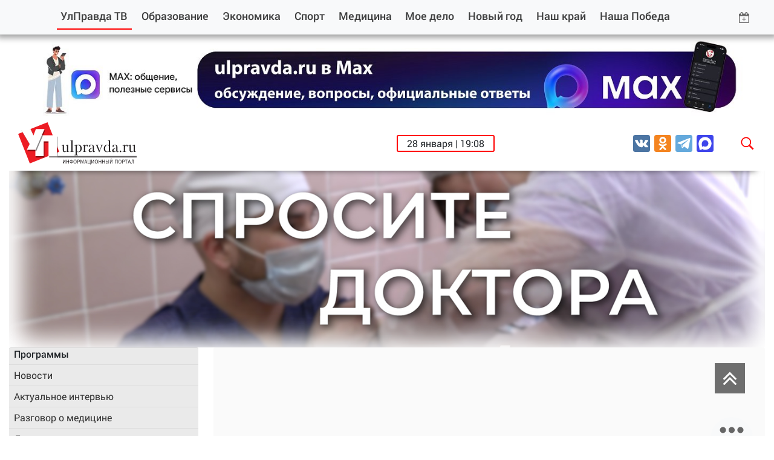

--- FILE ---
content_type: text/html; charset=utf-8
request_url: https://ulpravda.ru/tv/sprosite-doktora/sprosite-doktora-lechenie-svinogo-grippa-i-vaktsinatsiia
body_size: 11595
content:

<!DOCTYPE html>
<html lang="ru">
<head>
    <meta charset="utf-8">
    <meta name="viewport" content="width=device-width, initial-scale=1.0, maximum-scale=1.0, user-scalable=no, shrink-to-fit=no">
    <meta name="theme-color" content="#ff0000">
	<meta name="generator" content="AdVantShop.NET">
    <meta name="apple-mobile-web-app-status-bar-style" content="#ff0000">
    <meta name="msapplication-navbutton-color" content="#ff0000">
    <meta name='apple-touch-fullscreen' content='yes'>
    <meta name="yandex-verification" content="8118cdd15d0735ff" />
    <meta name="yandex-verification" content="35a28309c8087a92" />
	<meta name="yandex-verification" content="4b3edc152d83fce6" />
	<meta name="yandex-verification" content="e0c5d579609fc4f9" />
	<meta name="yandex-verification" content="8118cdd15d0735ff" />
	<meta name="yandex-verification" content="625a28fcd666762a" />
	<meta name="pmail-verification" content="83369bd28f2a8e983ab0c19dd693c77f">
	<meta name="google-site-verification" content="IRYoYweYhJOqhLasADcd25A2TEb3muEocKbaGYu5uUc" />
    <link rel="stylesheet" type="text/css" href="css/combined_FC57BE68CF6AB9FDBACFC0A0DD71A80E.css" />
    <!--[if (gte IE 6)&(lte IE 8)]>
        <script src="js/fix/selectivizr.js"></script>
    <![endif]-->
    <!--[if lt IE 9]><script src="excanvas.js"></script><![endif]-->
    
    <link rel="shortcut icon" href="pictures/logo-min.png" />
    

    
    <script type="text/javascript" src="http://vk.com/js/api/share.js?11" charset="windows-1251"></script><script type="text/javascript">
        (function () {
            var po = document.createElement('script'); po.type = 'text/javascript'; po.async = true;
            po.src = 'https://apis.google.com/js/plusone.js';
            var s = document.getElementsByTagName('script')[0]; s.parentNode.insertBefore(po, s);
        })();
    </script>
	
    <!-- OG and other tags -->
    <title>Улправда - Спросите доктора. Лечение свиного гриппа и вакцинация - 07.12.2022</title>
    <link rel="canonical" href="https://ulpravda.ru/tv/sprosite-doktora/sprosite-doktora-lechenie-svinogo-grippa-i-vaktsinatsiia" />
    <meta name='description' content='Улправда - Спросите доктора. Лечение свиного гриппа и вакцинация - 07.12.2022'>

    
	<meta property="fb:app_id" content="339383196592509" />
    <meta property="og:type" content="article" />
    <meta property="og:url" content="https://ulpravda.ru/tv/sprosite-doktora/sprosite-doktora-lechenie-svinogo-grippa-i-vaktsinatsiia" />
    <meta property='og:title' id='ogtitle' content='Спросите доктора. Лечение свиного гриппа и вакцинация' />
    <meta property="vk:image" content="https://ulpravda.ru/pictures/news/big/132079_big.jpg" />
    <meta property="og:image" content="https://ulpravda.ru/pictures/news/big/132079_big.jpg" />
    
    <meta property="og:image:type" content="image/jpeg" />
    <meta property="og:image:width" content="998" />
    <meta property="og:image:height" content="749" />
    
    <meta property='og:description' id='ogdescription' content='«Сезонные ОРВИ и ГРИПП в контексте пандемии COVID-19» — тема рубрики «Спросите доктора». Гости эфира: начальник отдела эпидемиологического надзора Управления Федеральной службы по надзору в сфере защиты прав потребителей и благополучия человека по Ульяновской области Диляра Хакимова и заведующая циклом «инфекционных болезней» кафедры дерматологии и инфекционных болезней медицинского факультета УлГУ Лариса Ильмухина.
' />
    <meta property='og:site_name' content='Улправда' />
    <meta property="og:locale" content="ru_RU" />
    
    <meta name="twitter:card" content="summary" />
    <meta name='twitter:title' id='twtitle' content='Спросите доктора. Лечение свиного гриппа и вакцинация' />
    <meta name='twitter:description' id='twdescription' content='«Сезонные ОРВИ и ГРИПП в контексте пандемии COVID-19» — тема рубрики «Спросите доктора». Гости эфира: начальник отдела эпидемиологического надзора Управления Федеральной службы по надзору в сфере защиты прав потребителей и благополучия человека по Ульяновской области Диляра Хакимова и заведующая циклом «инфекционных болезней» кафедры дерматологии и инфекционных болезней медицинского факультета УлГУ Лариса Ильмухина.
' />
    <meta name="twitter:creator" content="@ulpravdaru" />
    <meta name="twitter:site" content="@ulpravdaru" />
    

    <link rel="alternate" type="application/rss+xml" title="Улправда" href="https://ulpravda.ru/feed.xml">
    <base href="https://ulpravda.ru/">
    
    
    
    

    
    
    
    <link rel="apple-touch-icon" sizes="57x57" href="/images/new/icons/apple-icon-57x57.png">
    <link rel="apple-touch-icon" sizes="60x60" href="/images/new/icons/apple-icon-60x60.png">
    <link rel="apple-touch-icon" sizes="72x72" href="/images/new/icons/apple-icon-72x72.png">
    <link rel="apple-touch-icon" sizes="76x76" href="/images/new/icons/apple-icon-76x76.png">
    <link rel="apple-touch-icon" sizes="114x114" href="/images/new/icons/apple-icon-114x114.png">
    <link rel="apple-touch-icon" sizes="120x120" href="/images/new/icons/apple-icon-120x120.png">
    <link rel="apple-touch-icon" sizes="144x144" href="/images/new/icons/apple-icon-144x144.png">
    <link rel="apple-touch-icon" sizes="152x152" href="/images/new/icons/apple-icon-152x152.png">
    <link rel="apple-touch-icon" sizes="180x180" href="/images/new/icons/apple-icon-180x180.png">
    <link rel="icon" type="image/png" sizes="192x192"  href="/images/new/icons/android-icon-192x192.png">
    <link rel="icon" type="image/png" sizes="32x32" href="/images/new/icons/favicon-32x32.png">
    <link rel="icon" type="image/png" sizes="96x96" href="/images/new/icons/favicon-96x96.png">
    <link rel="icon" type="image/png" sizes="16x16" href="/images/new/icons/favicon-16x16.png">
    <link rel="manifest" href="/images/new/icons/manifest.json">
    <meta name="msapplication-TileColor" content="#ffffff">
    <meta name="msapplication-TileImage" content="/images/new/icons/ms-icon-144x144.png">
    <meta name="theme-color" content="#ffffff">
	
	
	
</head>
<body>
    <form name="form" method="post" action="./sprosite-doktora-lechenie-svinogo-grippa-i-vaktsinatsiia?NewsId=125177" id="form">
<div>
<input type="hidden" name="__VIEWSTATE" id="__VIEWSTATE" value="sqfp2tWBeuFcP1UYVxu0SFOw6Ac73PxsjcjXAQ/Y7tbuWApEqO5GqK9niTGBbydRp775nRBiIh35ufORLJhuCgsvqn5crml+b7zG/XQsBh+R3pbj8LgXLQvzBvfBOzZsyXb8WJIw9230mZcOSCARBvD++b21mGbTf1PId1HuxrEmR1Q7iEdUPxjd1Ol6bo/tnthgIhe6uEPmJh/zr2uUDkzXOEkAbd01WBy8bUChJL4+LvkOvLWRrfvdMPFBNVemX9o9jd3UasMqER9N+USWdUFxDkBZuGxBSkCiNa4VqMC0Kuy5AGzWXJ1Bcm0PblsDYWT+CAqAY8ymbGI5jxuzwTDBZPU=" />
</div>

<div>

	<input type="hidden" name="__VIEWSTATEGENERATOR" id="__VIEWSTATEGENERATOR" value="BCEA00FD" />
</div>
        
        <nav class="navbar navbar-expand-lg navbar-light bg-light fixed-top">
            <div class="container-fluid">
                <button class="navbar-toggler" type="button" data-toggle="collapse" data-target="#navbarResponsive" aria-controls="navbarResponsive" aria-expanded="false" aria-label="Toggle navigation">
                    <span class="navbar-toggler-icon"></span>
                </button>

                <div class="header-socials d-sm-none">
                    <ul>
	<li><a href="https://vk.com/ulpravda73" rel="nofollow" target="_blank"><img alt="" src="images/new/vk.svg" /></a></li>
	<!--<li><a href="https://www.facebook.com/ulpravda73" rel="nofollow" target="_blank"><img alt="" src="images/new/fb.svg" /></a></li>
	<li><a href="https://twitter.com/ulpravdaru" rel="nofollow" target="_blank"><img alt="" src="images/new/tw.svg" /></a></li>-->
	<li><a href="https://ok.ru/ulpravda73" rel="nofollow" target="_blank"><img alt="" src="images/new/ok.svg" /></a></li>
	<!--<li><a href="https://www.instagram.com/ulpravda.ru/" rel="nofollow" target="_blank"><img alt="" src="images/new/in.svg" /></a></li>-->
	<li><a href="https://t.me/ulpravda" rel="nofollow" target="_blank"><img alt="" src="images/new/tg.svg" /></a></li>
	<li><a href="https://max.ru/ulpravda73" rel="nofollow" target="_blank"><img alt="" src="images/new/max.svg" /></a></li>
</ul>

                </div>

                <div class="collapse navbar-collapse" id="navbarResponsive">
                    

<ul class="navbar-nav">
    <li class="nav-item"><a class="d-none d-md-block" id="logomin" href="/"><img src="images/new/logo-min.svg" width="38" height="38" alt=""></a></li>
    <li class="nav-item selected"><a href="/tv" class="nav-link">УлПравда ТВ</a></li><li class="nav-item"><a href="rubrics/obrazovanie" class="nav-link">Образование</a></li><li class="nav-item"><a href="rubrics/economics" class="nav-link">Экономика</a></li><li class="nav-item"><a href="rubrics/sport" class="nav-link">Спорт</a></li><li class="nav-item"><a href="rubrics/meditsina" class="nav-link">Медицина</a></li><li class="nav-item"><a href="rubrics/moe-delo" class="nav-link">Мое дело</a></li><li class="nav-item"><a href="rubrics/vstrechaem-2019" class="nav-link">Новый год</a></li><li class="nav-item"><a href="rubrics/nash-krai" class="nav-link">Наш край</a></li><li class="nav-item"><a href="rubrics/nasha-pobeda" class="nav-link">Наша Победа</a></li>
</ul>



                    <div class="archive-top ml-auto d-none d-md-block dropdown">
                        <a class="dropdown-toggle" href="#" id="dropdownMenuLink" data-toggle="dropdown" aria-haspopup="true" aria-expanded="false">
                            <img src="images/new/calendar.svg" width="18" height="18" alt="">
                        </a>
                        <div class="dropdown-menu" aria-labelledby="dropdownMenuLink"></div>
                    </div>
                </div>
            </div>
        </nav>
		
		

        <div class="content-wrapper">
            <div class="container-fluid">
                <div>
                    <div class="bannerTopBlock">
                        <p><a href="https://max.ru/ulpravda73" rel="nofollow" target="_blank"><img alt="" src="/userfiles/image/185108.jpg" style="width: 1450px; height: 146px;" /></a></p>

                    </div>
                </div>
            </div>
            <div class="container-fluid">
                
                    <div class="second-navbar">
                        




<div class="search-widget" id="searchWidget"  >
    <input type="text" name="txtSearch" value="" id="searchInput" data-publisher="" onkeyup="inputSearchNow(event, '');">
    <span onclick="closeSearch()" style="cursor:pointer"><img src="images/new/close.svg" width="28" height="28" alt=""></span>
</div>

                        <span class="logo mr-auto">
							<a href="/">
								<img src="images/new/logo.svg" width="196" height="70" alt="">
							</a>
						</span>
                        <div class="element-invisible">
                            <span class="element-invisible"><a href="/" title="Р“Р»Р°РІРЅР°СЏ СЃС‚СЂР°РЅРёС†Р°">РЈР»РїСЂР°РІРґР°</a></span>
                            
                        </div>
                        <div class="header-widgets d-none d-md-flex">
                            <span class="d-none d-md-flex">28 января | 19:08</span>
                            
                        </div>
                        <div class="header-socials d-none d-md-flex ml-auto">
                            <ul>
	<li><a href="https://vk.com/ulpravda73" rel="nofollow" target="_blank"><img alt="" src="images/new/vk.svg" /></a></li>
	<!--<li><a href="https://www.facebook.com/ulpravda73" rel="nofollow" target="_blank"><img alt="" src="images/new/fb.svg" /></a></li>
	<li><a href="https://twitter.com/ulpravdaru" rel="nofollow" target="_blank"><img alt="" src="images/new/tw.svg" /></a></li>-->
	<li><a href="https://ok.ru/ulpravda73" rel="nofollow" target="_blank"><img alt="" src="images/new/ok.svg" /></a></li>
	<!--<li><a href="https://www.instagram.com/ulpravda.ru/" rel="nofollow" target="_blank"><img alt="" src="images/new/in.svg" /></a></li>-->
	<li><a href="https://t.me/ulpravda" rel="nofollow" target="_blank"><img alt="" src="images/new/tg.svg" /></a></li>
	<li><a href="https://max.ru/ulpravda73" rel="nofollow" target="_blank"><img alt="" src="images/new/max.svg" /></a></li>
</ul>

                        </div>
                        <span onclick="openSearch()" class="open-search">
                            <img src="images/new/search.svg" width="28" height="28" alt=""></span>
                    </div>
                
            </div>

            
    <!-- Page Content -->
    <section style="background-color: #ffffff">
        <div class="post-grid post-grid-tv">
            <div class="container post-tv-list">

                <img class="pictureTvRubric" src="pictures/newstheme/99125.png" alt="" style="width: 100%; height: auto;" />
                    
                <div class="post-wrapper" data-rubricId="288" data-dateAdded="07.12.2022 15:02:00">


                    <div class="row">
                       

                        

                        <div class="col-md-3 col-sm-12">
                            
                            

                            <div class="post-side post-side-tvnews">
                                <div class="tv-broadcast-block">
                                    <h6>Программы</h6>
                                    <div class="tv-broadcast-wrap">
                                        
        <ul class="navbar-nav tv-broadcast" data-status="close">
            
        <li class="tv-item"><a href="/tv/novost_dnia" >Новости</a></li>
    
        <li class="tv-item"><a href="/tv/aktyal_iterv" >Актуальное интервью</a></li>
    
        <li class="tv-item"><a href="/tv/razgovor_o_med" >Разговор о медицине</a></li>
    
        <li class="tv-item"><a href="/tv/delo-raskrito" >Дело раскрыто</a></li>
    
        <li class="tv-item"><a href="/tv/na-semy-vetrah" >На семи ветрах</a></li>
    
        <li class="tv-item"><a href="/tv/istoriya-predmetov" >История предметов</a></li>
    
        <li class="tv-item"><a href="/tv/sprosite-doktora" >Спросите доктора</a></li>
    
        <li class="tv-item"><a href="/tv/simbir-krugosvetka" >Симбирская кругосветка</a></li>
    
        <li class="tv-item"><a href="/tv/dvesti" >ДВести (Детские Вести)</a></li>
    
        <li class="tv-item"><a href="/tv/semeinie-yzi" >Семейные узы</a></li>
    
        <li class="tv-item"><a href="/tv/vmesme-k-pobede" >Вместе к победе</a></li>
    
        <li class="tv-item"><a href="/tv/prizvanie_pomogat" >Призвание - помогать</a></li>
    
        <li class="tv-item"><a href="/tv/oreligii" >Вопросы о религии</a></li>
    
        <li class="tv-item"><a href="/tv/gost_v_styd" >Гость в студии</a></li>
    
        <li class="tv-item"><a href="/tv/spec_rep" >Специальный репортаж</a></li>
    
        <li class="tv-item"><a href="/tv/grif_sekretno" >Правда под грифом "Секретно"</a></li>
    
        <li class="tv-item"><a href="/tv/shymbrat_rav" >Шумбрат Рав</a></li>
    
        <li class="tv-item"><a href="/tv/bilo_nebilo" >Было/не было</a></li>
    
        <li class="tv-item"><a href="/tv/job-yes" >Работа Yesть</a></li>
    
        <li class="tv-item"><a href="/tv/o-melochah-iz-jizni" >О мелочах из жизни</a></li>
    
        <li class="tv-item"><a href="/tv/apparatka" >Аппаратное совещание</a></li>
    
        <li class="tv-item"><a href="/tv/zakulisie" >Закулисье</a></li>
    
        <li class="tv-item"><a href="/tv/ulturist" >Ульяновцы - заслуженные туристы России</a></li>
    
        <li class="tv-item"><a href="/tv/videochat" >Видеочат</a></li>
    
        <li class="tv-item"><a href="/tv/spasai-jizni" >Спасая жизни</a></li>
    
        <li class="tv-item"><a href="/tv/dialog_s_vlasty" >Диалог с властью</a></li>
    
        <li class="tv-item"><a href="/tv/press-batva" >Пресс-бАтва</a></li>
    
        <li class="tv-item"><a href="/tv/dezhurniy-po-chteniyu" >Дежурный по чтению</a></li>
    
        <li class="tv-item"><a href="/tv/sreda" >Среда</a></li>
    
        <li class="tv-item"><a href="/tv/neformat" >НеFормат</a></li>
    
        <li class="tv-item"><a href="/tv/odin_den_s" >Один день с ...</a></li>
    
        <li class="tv-item"><a href="/tv/dvoynoy-vopros" >Двойной вопрос</a></li>
    
        <li class="tv-item"><a href="/tv/zametki-naturalista" >Заметки натуралиста</a></li>
    
        <li class="tv-item"><a href="/tv/kuhnya" >Кухня</a></li>
    
        <li class="tv-item"><a href="/tv/schastlivy-vmeste" >Счастливы вместе</a></li>
    
        <li class="tv-item"><a href="/tv/avto73" >Авто73</a></li>
    
        <li class="tv-item"><a href="/tv/persona-dnya" >Персона дня</a></li>
    
        <li class="tv-item"><a href="/tv/slovo-i-delo" >Слово и дело</a></li>
    
        <li class="tv-item"><a href="/tv/vozmi-menya-mama" >Возьми меня, мама</a></li>
    
        <li class="tv-item"><a href="/tv/inter" >Интерактив и опросы</a></li>
    
        <li class="tv-item"><a href="/tv/press_konfernc" >Пресс-конференции</a></li>
    
        <li class="tv-item"><a href="/tv/svyatiny-zemli-simbirskoy" >Святыни земли Симбирской</a></li>
    
        <li class="tv-item"><a href="/tv/stihi-pobedy" >Стихи победы</a></li>
    
        <li class="tv-item"><a href="/tv/nash-den-pobedy" >Наш День Победы</a></li>
    
        <li class="tv-item"><a href="/tv/lica_pobedi" >Лица Победы</a></li>
    
        <li class="tv-item"><a href="/tv/mini_fut_2017_2018" >Мини-футбол 2017-2018 </a></li>
    
        <li class="tv-item"><a href="/tv/trenia" >Треня</a></li>
    
        <li class="tv-item"><a href="/tv/razgovor-ne-po-detsky" >Разговор не по-детски</a></li>
    
        <li class="tv-item"><a href="/tv/real-sport" >Реальный спорт</a></li>
    
        <li class="tv-item"><a href="/tv/diskys_klub" >Дискуссионный клуб</a></li>
    
        <li class="tv-item"><a href="/tv/po_pravde_govoria" >По правде говоря</a></li>
    
        <li class="tv-item"><a href="/tv/cport_tv" >Спорт ТВ</a></li>
    
        <li class="tv-item"><a href="/tv/obshestv-palata" >Общественная палата «Тема недели»</a></li>
    
        <li class="tv-item"><a href="/tv/lit_gost" >Литературная гостиная</a></li>
    
        <li class="tv-item"><a href="/tv/pravdiv_istor" >Правдивые истории</a></li>
    
        <li class="tv-item"><a href="/tv/mimi-fyt-2016-2017" >Мини-футбол 2016-2017</a></li>
    
        <li class="tv-item"><a href="/tv/pressa_s_pressom" >Пресса с прессом</a></li>
    
        <li class="tv-item"><a href="/tv/fitnes_menu" >Фитнес меню</a></li>
    
        <li class="tv-item"><a href="/tv/100voprosov" >100 вопросов...</a></li>
    
        <li class="tv-item"><a href="/tv/istor_na_blude" >История на блюде</a></li>
    
        </ul>
    

                                    </div>
                                    <div class="tv-btn-allbroadcast">Все программы</div>
                                    <div class="tv-btn-hidebroadcast" style="display: none;">Скрыть</div>
									<hr>
									
									
									
                                    <div style="padding-left: 10px;"><script src='//mediametrics.ru/partner/inject/inject.js' type='text/javascript' id='MediaMetricsInject' data-width='268' data-height='228' data-img='true' data-imgsize='65' data-type='img' data-bgcolor='transparent' data-bordercolor='000000' data-linkscolor='232323' data-transparent='true' data-rows='3' data-inline='' data-font='small' data-fontfamily='roboto' data-border='' data-borderwidth='0' data-alignment='vertical' data-country='ru' data-site='mmet/ulpravda_ru'></script></div>
                                </div>
                            </div>
                        </div>

                        <div class="col-md-9 col-sm-12 post-content post-content-tv" itemscope="" itemtype="https://schema.org/NewsArticle">
                            <meta itemprop="author" content="УлправдаТВ">
                            <link itemprop="mainEntityOfPage" href="https://ulpravda.ru/tv/sprosite-doktora/sprosite-doktora-lechenie-svinogo-grippa-i-vaktsinatsiia">
                            <div itemprop="publisher" itemscope itemtype="https://schema.org/Organization">
                                <div itemprop="logo" itemscope itemtype="https://schema.org/ImageObject">
                                    <meta itemprop="url" content="/images/new/logo.svg">
                                    <meta itemprop="width" content="265">
                                    <meta itemprop="height" content="265">
                                </div>
                                <meta itemprop="name" content="Ulpravda">
                            </div>
                            <meta itemprop='name' content='Спросите доктора. Лечение свиного гриппа и вакцинация'>
                            <meta itemprop='headline' content='Спросите доктора. Лечение свиного гриппа и вакцинация'>
                            <meta itemprop='datePublished' content='2022-12-07T15:02:00.0000000+04:00'>
                            <meta itemprop='dateModified' content='2022-12-07T15:02:00.0000000+04:00'>
                        
                            

                            <div itemprop="articleBody" class="post-text">

                                <div class="tvNewsVideo">
                                    <iframe allow="autoplay; encrypted-media; fullscreen; picture-in-picture;" allowfullscreen="" frameborder="0" height="540" src="https://vk.com/video_ext.php?oid=-41682535&amp;id=456242144&amp;hash=96ffe62b1b330b68" width="960"></iframe>
                                </div>

                                
                                <h1>Спросите доктора. Лечение свиного гриппа и вакцинация</h1>

                                <div class="news-info">
                                    <div class="post-date">07.12.2022 в 15:02</div>
                                    
                                    <div class="post-author"><a href="/AuthorNews.aspx?authorid=19">УлправдаТВ</a></div>
                                    <div class="post-visitors"><div>1085 просмотров</div></div>
                                </div>

                                <div class="news-share">
                                    <div class="ya-share2" data-url="https://ulpravda.ru/news/125177" data-services="telegram,vkontakte,odnoklassniki,viber"></div>
									
                                    <script src="//yastatic.net/es5-shims/0.0.2/es5-shims.min.js"></script>
                                    <script src="//yastatic.net/share2/share.js"></script>
                                </div>

                                <p><strong>&laquo;Сезонные ОРВИ и ГРИПП в контексте пандемии COVID-19&raquo; &mdash; тема рубрики &laquo;Спросите доктора&raquo;. Гости эфира: начальник отдела эпидемиологического&nbsp;надзора Управления Федеральной службы по надзору в сфере защиты прав потребителей и благополучия человека по Ульяновской области Диляра Хакимова и заведующая циклом &laquo;инфекционных болезней&raquo; кафедры дерматологии и инфекционных болезней медицинского факультета УлГУ Лариса Ильмухина.</strong></p>

<hr />
<p></p>

<p>&nbsp;</p>

								
								<p>Читайте и смотрите наши новости на «Ulpravda.ru. Новости Ульяновска» в <a href="https://t.me/ulpravdatv" target="_blank" rel="nofollow">Телеграм</a>, <a href="https://ok.ru/ulpravdatv" target="_blank" rel="nofollow">Одноклассниках</a> и <a href="https://vk.com/ulpravda_tv" target="_blank" rel="nofollow">Вконтакте</a>.</p>
								
                                
                            </div>

							
							<div class="col-sm-12 post-grid-pl">
								<h3>Читайте также</h3>
								


<div class="topNewsLinkWrap">

			<div class='item-topNews'>
                <div class='news-article'>
					<div class="item-news-wrap">
						<span><img alt="" src="pictures/news/small/190348_small.jpg" /></span>
						<h3 class="item-topNews-title" itemprop='headline'><a href='rubrics/ulpravdatv/v-leninskom-memoriale-pokazali-maket-s-artobektami-obnovlnnoi-ekspozitsii'>В Ленинском мемориале показали макет с арт-объектами обновлённой экспозиции</a></h3>
					</div>
                </div>
            </div>
    
			<div class='item-topNews'>
                <div class='news-article'>
					<div class="item-news-wrap">
						<span><img alt="" src="pictures/news/small/190456_small.jpg" /></span>
						<h3 class="item-topNews-title" itemprop='headline'><a href='rubrics/ulpravdatv/teplo-vernuli-v-tsentre-ulianovska-operativno-ustranili-poryv-na-teplosetiakh'>Тепло вернули. В центре Ульяновска оперативно устранили порыв на теплосетях</a></h3>
					</div>
                </div>
            </div>
    
			<div class='item-topNews'>
                <div class='news-article'>
					<div class="item-news-wrap">
						<span><img alt="" src="pictures/news/small/190469_small.jpg" /></span>
						<h3 class="item-topNews-title" itemprop='headline'><a href='rubrics/ulpravdatv/smotrim-ulpravdatvporyv-na-karla-libknekhta-olimpiada-po-kitaiskomu-iazyku-film-vaska'>Смотрим УлПравдаТВ.&nbsp;Порыв на Карла Либкнехта, олимпиада по китайскому языку, фильм «Васька»</a></h3>
					</div>
                </div>
            </div>
    
			<div class='item-topNews'>
                <div class='news-article'>
					<div class="item-news-wrap">
						<span><img alt="" src="pictures/news/small/190461_small.jpg" /></span>
						<h3 class="item-topNews-title" itemprop='headline'><a href='rubrics/ulpravdatv/zampolpreda-aleksandr-tikhonov-otsenil-reabilitatsiiu-boitsov-svo-v-ulianovske'>Замполпреда Александр Тихонов оценил реабилитацию бойцов СВО в Ульяновске</a></h3>
					</div>
                </div>
            </div>
    
</div>
							</div>
							

                            

                            <div class="post-tags sticky-stopper">
                                <ul class="tags-list">
                                    
                                </ul>
                            </div>

                            <div class="post-mm">
                                <script src='//mediametrics.ru/partner/inject/inject.js' type='text/javascript' id='MediaMetricsInject' data-width='268' data-height='228' data-img='true' data-imgsize='65' data-type='img' data-bgcolor='transparent' data-bordercolor='000000' data-linkscolor='232323' data-transparent='true' data-rows='3' data-inline='' data-font='small' data-fontfamily='roboto' data-border='' data-borderwidth='0' data-alignment='vertical' data-country='ru' data-site='mmet/ulpravda_ru'></script>
                            </div>



                            

                        </div>

						<div class="grid-item banner-lentainform">
						<!-- Composite Start --> <div id="M659352ScriptRootC1038621"> </div> <script src="https://jsc.lentainform.com/u/l/ulpravda.ru.1038621.js" async></script> <!-- Composite End -->
						</div>
						
                        <div class="grid-item banner-among-news">
                            
                            <div id="AdvertisingBanner"><a href='https://max.ru/ulpravda73' target='_blank'><img alt='' src='~/pictures/banners/185108.jpg'></a></div>
                        </div>

                    </div>

                    <input type='hidden' class='ntitle' value='Спросите доктора. Лечение свиного гриппа и вакцинация' />
                    <input type='hidden' class='ndescription' value='«Сезонные ОРВИ и ГРИПП в контексте пандемии COVID-19» — тема рубрики «Спросите доктора». Гости эфира: начальник отдела эпидемиологического надзора Управления Федеральной службы по надзору в сфере защиты прав потребителей и благополучия человека по Ульяновской области Диляра Хакимова и заведующая циклом «инфекционных болезней» кафедры дерматологии и инфекционных болезней медицинского факультета УлГУ Лариса Ильмухина.
' />

                </div>
            </div>
    
    
            <a href="#" class="post__pagination__next"></a>
            <div class="page-load-status" style="margin:0 auto;text-align:center">
                <div class="infinite-loader"> </div>
                <p class="infinite-scroll-request"> </p>
                <p class="infinite-scroll-last">Конец содержимого</p>
                <p class="infinite-scroll-error">Нет новостей для отображения</p>
            </div>


        </div>


    </section>



        </div>
        

        
        <footer>
            <div id="mySidenav" class="footer-widget">
                <div class="togglebtn" id="openButton" onclick="openFooter()" style="display: block"></div>
                <div class="togglebtn" id="closeButton" onclick="closeFooter()" style="display: none"></div>
                <div class="container-fluid footer-wrapper">
                    <div class="row">
                        <div class="col-md-1 col-sm-2 footer-logo">
                            <a href="./">
                                <img src="images/new/logo-min.svg" width="70" height="70" alt=""></a>
                        </div>
                        <div class="col-md-8 col-sm-10 copyright">
                            <p>СМИ: сетевое издание Ульяновская правда<br />
Учредитель: ОГАУ ИД &laquo;Ульяновская правда&raquo;<br />
ОГРН 1037300995082<br />
ИНН 7325043842<br />
Главный редактор Виктория Ивановна Меметова,<br />
тел. 8(842-2) 30-17-60, ulpravda-73@mail.ru.<br />
Юридический адрес:<br />
432048, Ульяновская область,<br />
г.Ульяновск, ул.Пушкинская, 11</p>

<p>&copy; 16+ Все права на материалы сайта <a href="http://ulpravda.ru">ulpravda.ru</a> принадлежат ОГАУ ИД &quot;Ульяновская правда&quot;.<br />
Перепечатка (целиком или частями) материалов сайта разрешена при условии письменного согласия правообладателя. По вопросам перепечатки материалов обращайтесь по телефону 8(842-2) 30-17-60, или по электронному адресу&nbsp;ulpravda-73@mail.ru.<br />
Свидетельство ЭЛ № ФС 77 - 62379 от 14.07.2015 выдано Федеральной службой по надзору в сфере связи,информационных технологий и массовых коммуникаций (Роскомнадзор).</p>

                        </div>
                        <div class="col-md-3 d-md-block counters">
                            <div style="margin-bottom: 16px;">
<div style="display: inline-block;"><!--LiveInternet counter--><a href="https://www.liveinternet.ru/click" target="_blank"><img alt="" height="31" id="licnt856F" src="[data-uri]" style="border:0" title="LiveInternet: показано число просмотров за 24 часа, посетителей за 24 часа и за сегодня" width="88" /></a><script>(function(d,s){d.getElementById("licnt856F").src=
"https://counter.yadro.ru/hit?t11.6;r"+escape(d.referrer)+
((typeof(s)=="undefined")?"":";s"+s.width+"*"+s.height+"*"+
(s.colorDepth?s.colorDepth:s.pixelDepth))+";u"+escape(d.URL)+
";h"+escape(d.title.substring(0,150))+";"+Math.random()})
(document,screen)</script><!--/LiveInternet--></div>

<div style="display: inline-block;"><!-- Yandex.Metrika informer --><a href="https://metrika.yandex.ru/stat/?id=23720632&amp;from=informer" rel="nofollow" target="_blank"><img alt="Яндекс.Метрика" class="ym-advanced-informer" data-cid="23720632" data-lang="ru" src="https://informer.yandex.ru/informer/23720632/3_1_FFFFFFFF_EFEFEFFF_0_pageviews" style="width:88px; height:31px; border:0;" title="Яндекс.Метрика: данные за сегодня (просмотры, визиты и уникальные посетители)" /></a> <!-- /Yandex.Metrika informer --> <!-- Yandex.Metrika counter --> <script type="text/javascript" >
   (function(m,e,t,r,i,k,a){m[i]=m[i]||function(){(m[i].a=m[i].a||[]).push(arguments)};
   m[i].l=1*new Date();
   for (var j = 0; j < document.scripts.length; j++) {if (document.scripts[j].src === r) { return; }}
   k=e.createElement(t),a=e.getElementsByTagName(t)[0],k.async=1,k.src=r,a.parentNode.insertBefore(k,a)})
   (window, document, "script", "https://mc.yandex.ru/metrika/tag.js", "ym");

   ym(23720632, "init", {
        clickmap:true,
        trackLinks:true,
        accurateTrackBounce:true,
        webvisor:true,
        trackHash:true
   });
</script> <noscript><div><img src="https://mc.yandex.ru/watch/23720632" style="position:absolute; left:-9999px;" alt="" /></div></noscript> <!-- /Yandex.Metrika counter --></div>
</div>

                            <div class="header-socials d-md-flex ml-auto">
                                <ul>
	<li><a href="https://vk.com/ulpravda73" rel="nofollow" target="_blank"><img alt="" src="images/new/vk.svg" /></a></li>
	<!--<li><a href="https://www.facebook.com/ulpravda73" rel="nofollow" target="_blank"><img alt="" src="images/new/fb.svg" /></a></li>
	<li><a href="https://twitter.com/ulpravdaru" rel="nofollow" target="_blank"><img alt="" src="images/new/tw.svg" /></a></li>-->
	<li><a href="https://ok.ru/ulpravda73" rel="nofollow" target="_blank"><img alt="" src="images/new/ok.svg" /></a></li>
	<!--<li><a href="https://www.instagram.com/ulpravda.ru/" rel="nofollow" target="_blank"><img alt="" src="images/new/in.svg" /></a></li>-->
	<li><a href="https://t.me/ulpravda" rel="nofollow" target="_blank"><img alt="" src="images/new/tg.svg" /></a></li>
	<li><a href="https://max.ru/ulpravda73" rel="nofollow" target="_blank"><img alt="" src="images/new/max.svg" /></a></li>
</ul>

                            </div>
							<div>
								<a href="https://www.advantshop.net/" target="_blank" class="adv-link">Работает на ADVANTSHOP</a>
							</div>
                           
                        </div>
                    </div>
                    <div class="row d-md-flex">
                        
                        
    

<ul class="nav nav-tabs" role="tablist">
    
                <li class='nav-item'>
                    <a class='nav-link' data-toggle='tab' href='#55' role='tab' aria-selected='false'>Пресс-центр</a>
                </li>
                <li class='nav-item'>
                    <a class='nav-link' data-toggle='tab' href='#56' role='tab' aria-selected='false'>Реклама</a>
                </li>
                <li class='nav-item'>
                    <a class='nav-link' data-toggle='tab' href='#57' role='tab' aria-selected='false'>Об издательском доме</a>
                </li>
                <li class='nav-item'>
                    <a class='nav-link' data-toggle='tab' href='#94' role='tab' aria-selected='false'>Архив</a>
                </li>
    
</ul>

<!-- Tab panes -->
<div class="tab-content">
    <div class='tab-pane' id='55' role='tabpanel'><ul class='footer-menu'><li><a href='/pages/about_press-centre'>О пресс-центре</a></li><li><a href='/pages/press-conference'>Пресс-конференции</a></li></ul></div><div class='tab-pane' id='56' role='tabpanel'><ul class='footer-menu'><li><a href='/pages/contact-reklama'>Контакты рекламной службы</a></li><li><a href='/pages/reklama-v-gazetah'>Реклама в газетах</a></li><li><a href='/pages/reklama-site'>Реклама на сайте</a></li><li><a href='/pages/temp_page'>Медиапертнерство</a></li></ul></div><div class='tab-pane' id='57' role='tabpanel'><ul class='footer-menu'><li><a href='/pages/management'>Руководство</a></li><li><a href='/pages/personalnie_dannie'>Политика обработки персональных данных ОГАУ ИД «Ульяновская правда»</a></li><li><a href='/pages/temp_page'>Редакции</a></li><li><a href='/pages/job'>Вакансии</a></li><li><a href='/pages/contacts'>Контакты</a></li><li><a href='/pages/confidancial'>Правовая информация</a></li><li><a href='/pages/subscribe'>Подписка</a></li></ul></div><div class='tab-pane' id='94' role='tabpanel'><ul class='footer-menu'><li><a href='/archive'>Архив</a></li></ul></div>

    
    
</div>

                    </div>
                </div>
            </div>

            <div id="myCanvasNav" class="overlay3" onclick="closeFooter()"></div>

            <a id="up" onclick="return up()" title="Вернуться к началу страницы">
                <img src="images/new/up.svg" width="40" height="40" alt="">
            </a>
        </footer>

        
        

<div class="modal fade" id="exampleModal" tabindex="-1" role="dialog" aria-labelledby="exampleModalLabel" aria-hidden="true">
    <div class="modal-dialog modal-dialog-centered" role="document">
        <div class="modal-content">
            <div class="modal-header">
                <h5 class="modal-title" id="exampleModalLabel">Обратная связь</h5>
                <button type="button" class="close" data-dismiss="modal" aria-label="Close" onclick="javascript:closeFormFeedback();">
                    <span aria-hidden="true">&times;</span>
                </button>
            </div>
            <div class="modal-body ff">

                <div class="contact-form form-feedback">
                    <div>
                        <input id="txtSenderName" name="ctl00$Feedback1$txtSenderName" class=" valid-required" type="text" value="" />
                        <label for="txtSenderName">Ваше имя</label>
                    </div>
                    <div>
                        <input id="txtEmail" name="ctl00$Feedback1$txtEmail" class=" valid-newemail" type="text" value="" />
                        <label for="txtEmail">Email</label>
                    </div>
                    <div>
                        <input id="txtPhone" name="ctl00$Feedback1$txtPhone" class=" valid-required" type="text" value="" />
                        <label for="txtPhone">Телефон</label>
                    </div>
                    <div>
                        <textarea placeholder="Текст сообщения" id="txtMessage" name="ctl00$Feedback1$txtMessage" class=" valid-required"></textarea>
                        <label for="txtMessage"></label>
                    </div>
                    <div>
                        

    <div class="captha-img">
    <input name="ctl00$Feedback1$validShield$hfBase64" type="hidden" id="ctl00_Feedback1_validShield_hfBase64" value="tQfW1Md86HWO2THF5x88xf4XmdIbGrA5UP2hTsTCPyE=" />
    <input name="ctl00$Feedback1$validShield$hfSource" type="hidden" id="ctl00_Feedback1_validShield_hfSource" class="valid-captchasource" value="94231A16485BAA5F2EEBFEA6469DE05C" />
    <img src='httphandlers/captcha/getimg.ashx?captchatext=tQfW1Md86HWO2THF5x88xf4XmdIbGrA5UP2hTsTCPyE%3d' alt="" />
    </div>
    <div class="captcha-input">
        <input placeholder="_" id="txtValidCode" name="ctl00$Feedback1$validShield$txtValidCode" class="captcha-input  valid-captcha" type="text" value="" />
        <label for="txtValidCode">Код</label>
    </div>


                    </div>
                    <div class="agreement">
                        <input name="ctl00$Feedback1$chkAgree" type="checkbox" id="chkAgree" class="valid-required" />
                        <label for="chkAgree">Я подтверждаю свою дееспособность и даю согласие на обработку своих персональных данных</label>
                    </div>
                </div>
                
            
                <div class="modal-footer">
                    <button type="button" class="btn" data-dismiss="modal" onclick="javascript:closeFormFeedback();">Отмена</button>
                    
                    <button type="button" class="btn sendFormFeedback" onclick="javascript:sendFeedbackForm();">Отправить</button>
                    
                </div>
            </div>

            <div class="modal-body ss" style="display: none;">
                <div>
                    Сообщение отправлено!
                </div>

                <div class="modal-footer">
                    <button type="button" class="btn btnClose" data-dismiss="modal" onclick="javascript:closeFormFeedback();">Закрыть</button>
                </div>
            </div>
            <div class="modal-body err" style="display: none;">
                <div>
                    Во время отправки сообщения возникла ошибка.
                </div>

                <div class="modal-footer">
                    <button type="button" class="btn btnClose" data-dismiss="modal" onclick="javascript:closeFormFeedback();">Закрыть</button>
                </div>
            </div>

        </div>
    </div>
</div>



        

		
		


        
        

        
        <script src="js/new/jquery/jquery.min.js"></script>
        <script src="js/new/bootstrap/bootstrap.bundle.min.js"></script>

        <script src="js/doPostBack.js"></script>
        <script src="js/Feedback.js"></script>

        <script src="js/new/packery.pkgd.min.js"></script>
        <script src="js/new/infinite-scroll.pkgd.min.js"></script>
        <script src="js/new/jquery.bcSwipe.js"></script>
		
		<script src="js/new/lozad.js"></script>
        
        <script src="https://cdnjs.cloudflare.com/ajax/libs/bootstrap-datepicker/1.7.1/js/bootstrap-datepicker.min.js" rel="nofollow"></script>
        <script src="https://cdnjs.cloudflare.com/ajax/libs/bootstrap-datepicker/1.7.1/locales/bootstrap-datepicker.ru.min.js" rel="nofollow"></script>
        <link rel="stylesheet" href="https://cdnjs.cloudflare.com/ajax/libs/bootstrap-datepicker/1.7.1/css/bootstrap-datepicker.min.css" />
		
		
		
		
        

        <script type="text/javascript" src="js/combinedCustom_7F226C5D5AEE091F859267D253D32B95.js"></script>

		
        
		
    </form>
</body>
</html>


--- FILE ---
content_type: application/javascript; charset=utf-8
request_url: https://mediametrics.ru/partner/inject/hour.ru.js
body_size: 5271
content:
var MediaMetricsRating=[
[45053753, "В Киеве забили тревогу из-за ЧП в Одессе", "svpressa.ru", "svpressa.ru/war21/news/500421/"],
[90915028, "Стало известно, почему Полина Гагарина экстремально теряет вес", "svpressa.ru", "svpressa.ru/showbiz/news/500404/"],
[27145413, "Право быть мамой. Мужское / Женское. Выпуск от 28.01.2026", "www.1tv.ru", "www.1tv.ru/shows/muzhskoezhenskoe/vypuski/pravo-byt-mamoy-muzhskoe-zhenskoe-vypusk-ot-28-01-2026"],
[3846113, "В Казахстане рассказали правду об атакованных ВСУ танкерах в Черном море", "new-days.ru", "new-days.ru/13443-v-kazahstane-rasskazali-pravdy-ob-atakovannyh-vsy-tankerah-v-chernom-more/"],
[60490715, "Грядёт новый поворот СВО. Украину никто и не вспомнит: За Россию выступит самая большая армия в мире", "3mv.ru", "3mv.ru/207623-grjadet-novyj-povorot-svo-ukrainu-nikto-i-ne-vspomnit-za-rossiju-vystupit-samaja-bolshaja-armija-v-mire.html"],
[35034072, "Это война. 14 стран объявили блокаду России на Балтике. Нам срочно нужен новый «Вагнер»?", "ms-news.ru", "ms-news.ru/14170-eto-voina-14-stran-obiavili-blokady-rossii-na-baltike-nam-srochno-nyjen-novyi-vagner/"],
[4493895, "«А вы думали, они нам спасибо скажут». Киргизы требуют бесплатной русской медицины", "donnov.ru", "donnov.ru/14452-a-vy-dymali-oni-nam-spasibo-skajyt-kirgizy-trebyut-besplatnoi-rysskoi-mediciny/"],
[73315106, "Ваш телефон вас медленно убивает: врач назвала самый опасный бытовой звук, который вы слышите каждый день", "donnov.ru", "donnov.ru/14448-vash-telefon-vas-medlenno-ybivaet-vrach-nazvala-samyi-opasnyi-bytovoi-zvyk-kotoryi-vy-slyshite-kajdyi-den/"],
[4885169, "Срочное предупреждение в вашем телефоне: Сбербанк теперь защищает клиентов от мошенников", "ufa-news.ru", "ufa-news.ru/13321-srochnoe-predyprejdenie-v-vashem-telefone-sberbank-teper-zashishaet-klientov-ot-moshennikov/"],
[60713266, "Неожиданный союзник пришел на помощь Кремлю: Россия обогатилась на 200 миллиардов", "cvn21.ru", "cvn21.ru/13704-neojidannyi-souznik-prishel-na-pomosh-kremlu-rossiia-obogatilas-na-200-milliardov/"],
[8681613, "Россия может стереть центры управлений Украины: После «чёрной зимы» наступит «Орешниковая весна»", "donnov.ru", "donnov.ru/14450-rossiia-mojet-steret-centry-ypravlenii-ykrainy-posle-chernoi-zimy-nastypit-oreshnikovaia-vesna/"],
[1319373, "Столб огня виден из Польши: Крупнейшая нефтебаза взлетела на воздух. Украину ведут по финскому сценарию", "kursknov.ru", "kursknov.ru/13608-stolb-ognia-viden-iz-polshi-krypneishaia-neftebaza-vzletela-na-vozdyh-ykrainy-vedyt-po-finskomy-scenariu/"],
[12505379, "Стало страшно всем: своих не сдаём? Генерал Си Цзиньпина продавал США ядерные секреты, произошла утечка и перестрелка в отеле", "thisnews.ru", "thisnews.ru/15622-stalo-strashno-vsem-svoih-ne-sdaem-general-si-czinpina-prodaval-ssha-iadernye-sekrety-proizoshla-ytechka-i-perestrelka-v-otele/"],
[50464429, "Зачем США возобновили поставки HIMARS Украине", "omsnews.ru", "omsnews.ru/14184-zachem-ssha-vozobnovili-postavki-himars-ykraine/"],
[3814864, "Секрет, о котором молчат повара: почему ваш домашний суп никогда не сравнится с ресторанным", "omsnews.ru", "omsnews.ru/14172-sekret-o-kotorom-molchat-povara-pochemy-vash-domashnii-syp-nikogda-ne-sravnitsia-s-restorannym/"],
[3445562, "Не рыбой единой: диетолог раскрыла секреты питания для ясного ума и острой памяти", "thisnews.ru", "thisnews.ru/15616-ne-ryboi-edinoi-dietolog-raskryla-sekrety-pitaniia-dlia-iasnogo-yma-i-ostroi-pamiati/"],
[18786235, "Белоусов взялся за «неприкасаемых». Генштаб повторит тактику 2023 года? Офицер «Ахмата»: В небе что-то немыслимое", "new-days.ru", "new-days.ru/13445-beloysov-vzialsia-za-neprikasaemyh-genshtab-povtorit-taktiky-2023-goda-oficer-ahmata-v-nebe-chto-to-nemyslimoe/"],
[59067055, "Индия делает ставку на ЕС: кто окажется за бортом?", "ufa-news.ru", "ufa-news.ru/13331-indiia-delaet-stavky-na-es-kto-okajetsia-za-bortom/"],
[84952033, "Трамп в ярости: США резко повысили тарифы для Южной Кореи, вот что ответил союзник", "ms-news.ru", "ms-news.ru/14168-tramp-v-iarosti-ssha-rezko-povysili-tarify-dlia-ujnoi-korei-vot-chto-otvetil-souznik/"],
[28335479, "За что схвачен ближайший соратник Си Цзиньпина", "ufa-news.ru", "ufa-news.ru/13335-za-chto-shvachen-blijaishii-soratnik-si-czinpina/"],
[2737969, "Планы Турана в действии. Россию продали? Тысячи вооружённых моджахедов выйдут по щелчку", "astsite.ru", "astsite.ru/11521-plany-tyrana-v-deistvii-rossiu-prodali-tysiachi-vooryjennyh-modjahedov-vyidyt-po-shelchky/"],
[69426259, "ЕС не будет открывать второй фронт в Молдавии", "thisnews.ru", "thisnews.ru/15620-es-ne-bydet-otkryvat-vtoroi-front-v-moldavii/"],
[38841437, "Страшная находка: в Татарстане при разборе сгоревшего дома нашли мертвеца - фото 28/01/2026 – Новости", "kazanfirst.ru", "kazanfirst.ru/news/strashnaya-nahodka-v-tatarstane-pri-razbore-sgorevshego-doma-nashli-mertvecza-foto"],
[5834451, "Американцы явились на переговоры к Путину в «шпионских» кольцах: что делегация Трампа передала за океан?", "omsnews.ru", "omsnews.ru/14182-amerikancy-iavilis-na-peregovory-k-pytiny-v-shpionskih-kolcah-chto-delegaciia-trampa-peredala-za-okean/"],
[19413781, "«Ситуация ужасная»: Долина не выдержала. Сбежала после концерта", "dailsmi.ru", "dailsmi.ru/18644-sityaciia-yjasnaia-dolina-ne-vyderjala-sbejala-posle-koncerta/"],
[24346788, "Курск «сдали» чиновники за 30 млн. рублей? Признания в суде, от которых сжимаются кулаки", "kursknov.ru", "kursknov.ru/13605-kyrsk-sdali-chinovniki-za-30-mln-ryblei-priznaniia-v-syde-ot-kotoryh-sjimautsia-kylaki/"],
[48791801, "Шок в Китае. Генералы предают Си, танки в 40 км от Пекина — переворот или чистка, что скрывает КНР?", "www.kapital-rus.ru", "www.kapital-rus.ru/news/422884-shok_v_kitae_generaly_predaut_si_tanki_v_40_km_ot_pekina__perevorot_/"],
[7363913, "«США точно будет не до смеха»: в Китае пришли в восторг от шутки Путина про Арктику", "new-days.ru", "new-days.ru/13448-ssha-tochno-bydet-ne-do-smeha-v-kitae-prishli-v-vostorg-ot-shytki-pytina-pro-arktiky/"],
[10442121, "Белоусов взялся за «неприкасаемых». Генштаб повторит тактику 2023 года?", "ufa-news.ru", "ufa-news.ru/13333-beloysov-vzialsia-za-neprikasaemyh-genshtab-povtorit-taktiky-2023-goda/"],
[29988725, "Секрет идеального сыра раскрыт: эксперты назвали марки, в которых нет и следа пальмового масла", "chelyabinsk-news.ru", "chelyabinsk-news.ru/13370-sekret-idealnogo-syra-raskryt-eksperty-nazvali-marki-v-kotoryh-net-i-sleda-palmovogo-masla/"],
[3086889, "«Мгновенная карма»: то, чем США пугали Иран, вернулось домой", "astsite.ru", "astsite.ru/11523-mgnovennaia-karma-to-chem-ssha-pygali-iran-vernylos-domoi/"],
[7086840, "Тайные знаки беспорядка: какие вещи на кухне сразу выдают плохую хозяйку", "dailsmi.ru", "dailsmi.ru/18653-tainye-znaki-besporiadka-kakie-veshi-na-kyhne-srazy-vydaut-plohyu-hoziaiky/"],
[10345156, "Си Цзиньпин избежал участи Мадуро? Большой переполох в Китае. Что произошло за Великой стеной", "runews24.ru", "runews24.ru/articles/28/01/2026/si-czzinpin-izbezhal-uchasti-maduro-bolshoj-perepolox-v-kitae-chto-proizoshlo-za-velikoj-stenoj"],
[64632961, "Бои за Купянск и Купянск-Узловой: Что там происходит на самом деле, скрыто «туманом войны»", "svpressa.ru", "svpressa.ru/war21/article/500492/"],
[3073604, "SHOT: избившим россиян в Шарм-эш-Шейхе британцам грозит срок", "russian.rt.com", "russian.rt.com/world/news/1587820-egipet-britancy-rossiyane-izbienie"],
[75731056, "В Москве простились с режиссёром Александром Олейниковым", "ridus.ru", "ridus.ru/v-moskve-prostilis-s-rezhisserom-aleksandrom-olejnikovym-779408.html"],
[59367349, "Неужели “Северск 2.0”? «Мгновенная потеря» Красного Лимана по сути уже одобрена командованием ВСУ", "svpressa.ru", "svpressa.ru/war21/article/500471/"],
];

--- FILE ---
content_type: text/javascript
request_url: https://ulpravda.ru/js/new/infinite-scroll.pkgd.min.js
body_size: 7238
content:
/*!
 * Infinite Scroll PACKAGED v3.0.4
 * Automatically add next page
 *
 * Licensed GPLv3 for open source use
 * or Infinite Scroll Commercial License for commercial use
 *
 * https://infinite-scroll.com
 * Copyright 2018 Metafizzy
 */

!function (t, e) { "function" == typeof define && define.amd ? define("jquery-bridget/jquery-bridget", ["jquery"], function (i) { return e(t, i) }) : "object" == typeof module && module.exports ? module.exports = e(t, require("jquery")) : t.jQueryBridget = e(t, t.jQuery) }(window, function (t, e) { "use strict"; function i(i, r, l) { function a(t, e, n) { var o, r = "$()." + i + '("' + e + '")'; return t.each(function (t, a) { var h = l.data(a, i); if (!h) return void s(i + " not initialized. Cannot call methods, i.e. " + r); var c = h[e]; if (!c || "_" == e.charAt(0)) return void s(r + " is not a valid method"); var u = c.apply(h, n); o = void 0 === o ? u : o }), void 0 !== o ? o : t } function h(t, e) { t.each(function (t, n) { var o = l.data(n, i); o ? (o.option(e), o._init()) : (o = new r(n, e), l.data(n, i, o)) }) } l = l || e || t.jQuery, l && (r.prototype.option || (r.prototype.option = function (t) { l.isPlainObject(t) && (this.options = l.extend(!0, this.options, t)) }), l.fn[i] = function (t) { if ("string" == typeof t) { var e = o.call(arguments, 1); return a(this, t, e) } return h(this, t), this }, n(l)) } function n(t) { !t || t && t.bridget || (t.bridget = i) } var o = Array.prototype.slice, r = t.console, s = "undefined" == typeof r ? function () { } : function (t) { r.error(t) }; return n(e || t.jQuery), i }), function (t, e) { "function" == typeof define && define.amd ? define("ev-emitter/ev-emitter", e) : "object" == typeof module && module.exports ? module.exports = e() : t.EvEmitter = e() }("undefined" != typeof window ? window : this, function () { function t() { } var e = t.prototype; return e.on = function (t, e) { if (t && e) { var i = this._events = this._events || {}, n = i[t] = i[t] || []; return n.indexOf(e) == -1 && n.push(e), this } }, e.once = function (t, e) { if (t && e) { this.on(t, e); var i = this._onceEvents = this._onceEvents || {}, n = i[t] = i[t] || {}; return n[e] = !0, this } }, e.off = function (t, e) { var i = this._events && this._events[t]; if (i && i.length) { var n = i.indexOf(e); return n != -1 && i.splice(n, 1), this } }, e.emitEvent = function (t, e) { var i = this._events && this._events[t]; if (i && i.length) { i = i.slice(0), e = e || []; for (var n = this._onceEvents && this._onceEvents[t], o = 0; o < i.length; o++) { var r = i[o], s = n && n[r]; s && (this.off(t, r), delete n[r]), r.apply(this, e) } return this } }, e.allOff = function () { delete this._events, delete this._onceEvents }, t }), function (t, e) { "use strict"; "function" == typeof define && define.amd ? define("desandro-matches-selector/matches-selector", e) : "object" == typeof module && module.exports ? module.exports = e() : t.matchesSelector = e() }(window, function () { "use strict"; var t = function () { var t = window.Element.prototype; if (t.matches) return "matches"; if (t.matchesSelector) return "matchesSelector"; for (var e = ["webkit", "moz", "ms", "o"], i = 0; i < e.length; i++) { var n = e[i], o = n + "MatchesSelector"; if (t[o]) return o } }(); return function (e, i) { return e[t](i) } }), function (t, e) { "function" == typeof define && define.amd ? define("fizzy-ui-utils/utils", ["desandro-matches-selector/matches-selector"], function (i) { return e(t, i) }) : "object" == typeof module && module.exports ? module.exports = e(t, require("desandro-matches-selector")) : t.fizzyUIUtils = e(t, t.matchesSelector) }(window, function (t, e) { var i = {}; i.extend = function (t, e) { for (var i in e) t[i] = e[i]; return t }, i.modulo = function (t, e) { return (t % e + e) % e }; var n = Array.prototype.slice; i.makeArray = function (t) { if (Array.isArray(t)) return t; if (null === t || void 0 === t) return []; var e = "object" == typeof t && "number" == typeof t.length; return e ? n.call(t) : [t] }, i.removeFrom = function (t, e) { var i = t.indexOf(e); i != -1 && t.splice(i, 1) }, i.getParent = function (t, i) { for (; t.parentNode && t != document.body;) if (t = t.parentNode, e(t, i)) return t }, i.getQueryElement = function (t) { return "string" == typeof t ? document.querySelector(t) : t }, i.handleEvent = function (t) { var e = "on" + t.type; this[e] && this[e](t) }, i.filterFindElements = function (t, n) { t = i.makeArray(t); var o = []; return t.forEach(function (t) { if (t instanceof HTMLElement) { if (!n) return void o.push(t); e(t, n) && o.push(t); for (var i = t.querySelectorAll(n), r = 0; r < i.length; r++) o.push(i[r]) } }), o }, i.debounceMethod = function (t, e, i) { i = i || 100; var n = t.prototype[e], o = e + "Timeout"; t.prototype[e] = function () { var t = this[o]; clearTimeout(t); var e = arguments, r = this; this[o] = setTimeout(function () { n.apply(r, e), delete r[o] }, i) } }, i.docReady = function (t) { var e = document.readyState; "complete" == e || "interactive" == e ? setTimeout(t) : document.addEventListener("DOMContentLoaded", t) }, i.toDashed = function (t) { return t.replace(/(.)([A-Z])/g, function (t, e, i) { return e + "-" + i }).toLowerCase() }; var o = t.console; return i.htmlInit = function (e, n) { i.docReady(function () { var r = i.toDashed(n), s = "data-" + r, l = document.querySelectorAll("[" + s + "]"), a = document.querySelectorAll(".js-" + r), h = i.makeArray(l).concat(i.makeArray(a)), c = s + "-options", u = t.jQuery; h.forEach(function (t) { var i, r = t.getAttribute(s) || t.getAttribute(c); try { i = r && JSON.parse(r) } catch (l) { return void (o && o.error("Error parsing " + s + " on " + t.className + ": " + l)) } var a = new e(t, i); u && u.data(t, n, a) }) }) }, i }), function (t, e) { "function" == typeof define && define.amd ? define("infinite-scroll/js/core", ["ev-emitter/ev-emitter", "fizzy-ui-utils/utils"], function (i, n) { return e(t, i, n) }) : "object" == typeof module && module.exports ? module.exports = e(t, require("ev-emitter"), require("fizzy-ui-utils")) : t.InfiniteScroll = e(t, t.EvEmitter, t.fizzyUIUtils) }(window, function (t, e, i) { function n(t, e) { var s = i.getQueryElement(t); if (!s) return void console.error("Bad element for InfiniteScroll: " + (s || t)); if (t = s, t.infiniteScrollGUID) { var l = r[t.infiniteScrollGUID]; return l.option(e), l } this.element = t, this.options = i.extend({}, n.defaults), this.option(e), o && (this.$element = o(this.element)), this.create() } var o = t.jQuery, r = {}; n.defaults = {}, n.create = {}, n.destroy = {}; var s = n.prototype; i.extend(s, e.prototype); var l = 0; s.create = function () { var t = this.guid = ++l; this.element.infiniteScrollGUID = t, r[t] = this, this.pageIndex = 1, this.loadCount = 0, this.updateGetPath(); var e = this.getPath && this.getPath(); if (!e) return void console.error("Disabling InfiniteScroll"); this.updateGetAbsolutePath(), this.log("initialized", [this.element.className]), this.callOnInit(); for (var i in n.create) n.create[i].call(this) }, s.option = function (t) { i.extend(this.options, t) }, s.callOnInit = function () { var t = this.options.onInit; t && t.call(this, this) }, s.dispatchEvent = function (t, e, i) { this.log(t, i); var n = e ? [e].concat(i) : i; if (this.emitEvent(t, n), o && this.$element) { t += ".infiniteScroll"; var r = t; if (e) { var s = o.Event(e); s.type = t, r = s } this.$element.trigger(r, i) } }; var a = { initialized: function (t) { return "on " + t }, request: function (t) { return "URL: " + t }, load: function (t, e) { return (t.title || "") + ". URL: " + e }, error: function (t, e) { return t + ". URL: " + e }, append: function (t, e, i) { return i.length + " items. URL: " + e }, last: function (t, e) { return "URL: " + e }, history: function (t, e) { return "URL: " + e }, pageIndex: function (t, e) { return "current page determined to be: " + t + " from " + e } }; s.log = function (t, e) { if (this.options.debug) { var i = "[InfiniteScroll] " + t, n = a[t]; n && (i += ". " + n.apply(this, e)), console.log(i) } }, s.updateMeasurements = function () { this.windowHeight = t.innerHeight; var e = this.element.getBoundingClientRect(); this.top = e.top + t.pageYOffset }, s.updateScroller = function () { var e = this.options.elementScroll; if (!e) return void (this.scroller = t); if (this.scroller = e === !0 ? this.element : i.getQueryElement(e), !this.scroller) throw "Unable to find elementScroll: " + e }, s.updateGetPath = function () { var t = this.options.path; if (!t) return void console.error("InfiniteScroll path option required. Set as: " + t); var e = typeof t; if ("function" == e) return void (this.getPath = t); var i = "string" == e && t.match("{{#}}"); return i ? void this.updateGetPathTemplate(t) : void this.updateGetPathSelector(t) }, s.updateGetPathTemplate = function (t) { this.getPath = function () { var e = this.pageIndex + 1; return t.replace("{{#}}", e) }.bind(this); var e = t.replace("{{#}}", "(\\d\\d?\\d?)"), i = new RegExp(e), n = location.href.match(i); n && (this.pageIndex = parseInt(n[1], 10), this.log("pageIndex", [this.pageIndex, "template string"])) }; var h = [/^(.*?\/?page\/?)(\d\d?\d?)(.*?$)/, /^(.*?\/?\?page=)(\d\d?\d?)(.*?$)/, /(.*?)(\d\d?\d?)(?!.*\d)(.*?$)/]; return s.updateGetPathSelector = function (t) { var e = document.querySelector(t); if (!e) return void console.error("Bad InfiniteScroll path option. Next link not found: " + t); for (var i, n, o = e.getAttribute("href"), r = 0; o && r < h.length; r++) { n = h[r]; var s = o.match(n); if (s) { i = s.slice(1); break } } return i ? (this.isPathSelector = !0, this.getPath = function () { var t = this.pageIndex + 1; return i[0] + t + i[2] }.bind(this), this.pageIndex = parseInt(i[1], 10) - 1, void this.log("pageIndex", [this.pageIndex, "next link"])) : void console.error("InfiniteScroll unable to parse next link href: " + o) }, s.updateGetAbsolutePath = function () { var t = this.getPath(), e = t.match(/^http/) || t.match(/^\//); if (e) return void (this.getAbsolutePath = this.getPath); var i = location.pathname, n = i.substring(0, i.lastIndexOf("/")); this.getAbsolutePath = function () { return n + "/" + this.getPath() } }, n.create.hideNav = function () { var t = i.getQueryElement(this.options.hideNav); t && (t.style.display = "none", this.nav = t) }, n.destroy.hideNav = function () { this.nav && (this.nav.style.display = "") }, s.destroy = function () { this.allOff(); for (var t in n.destroy) n.destroy[t].call(this); delete this.element.infiniteScrollGUID, delete r[this.guid] }, n.throttle = function (t, e) { e = e || 200; var i, n; return function () { var o = +new Date, r = arguments, s = function () { i = o, t.apply(this, r) }.bind(this); i && o < i + e ? (clearTimeout(n), n = setTimeout(s, e)) : s() } }, n.data = function (t) { t = i.getQueryElement(t); var e = t && t.infiniteScrollGUID; return e && r[e] }, n.setJQuery = function (t) { o = t }, i.htmlInit(n, "infinite-scroll"), o && o.bridget && o.bridget("infiniteScroll", n), n }), function (t, e) { "function" == typeof define && define.amd ? define("infinite-scroll/js/page-load", ["./core"], function (i) { return e(t, i) }) : "object" == typeof module && module.exports ? module.exports = e(t, require("./core")) : e(t, t.InfiniteScroll) }(window, function (t, e) { function i(t) { for (var e = document.createDocumentFragment(), i = 0; t && i < t.length; i++) e.appendChild(t[i]); return e } function n(t) { for (var e = t.querySelectorAll("script"), i = 0; i < e.length; i++) { var n = e[i], r = document.createElement("script"); o(n, r), r.innerHTML = n.innerHTML, n.parentNode.replaceChild(r, n) } } function o(t, e) { for (var i = t.attributes, n = 0; n < i.length; n++) { var o = i[n]; e.setAttribute(o.name, o.value) } } function r(t, e, i, n) { var o = new XMLHttpRequest; o.open("GET", t, !0), o.responseType = e || "", o.setRequestHeader("X-Requested-With", "XMLHttpRequest"), o.onload = function () { if (200 == o.status) i(o.response); else { var t = new Error(o.statusText); n(t) } }, o.onerror = function () { var e = new Error("Network error requesting " + t); n(e) }, o.send() } var s = e.prototype; return e.defaults.loadOnScroll = !0, e.defaults.checkLastPage = !0, e.defaults.responseType = "document", e.create.pageLoad = function () { this.canLoad = !0, this.on("scrollThreshold", this.onScrollThresholdLoad), this.on("load", this.checkLastPage), this.options.outlayer && this.on("append", this.onAppendOutlayer) }, s.onScrollThresholdLoad = function () { this.options.loadOnScroll && this.loadNextPage() }, s.loadNextPage = function () { if (!this.isLoading && this.canLoad) { var t = this.getAbsolutePath(); this.isLoading = !0; var e = function (e) { this.onPageLoad(e, t) }.bind(this), i = function (e) { this.onPageError(e, t) }.bind(this); r(t, this.options.responseType, e, i), this.dispatchEvent("request", null, [t]) } }, s.onPageLoad = function (t, e) { return this.options.append || (this.isLoading = !1), this.pageIndex++, this.loadCount++, this.dispatchEvent("load", null, [t, e]), this.appendNextPage(t, e), t }, s.appendNextPage = function (t, e) { var n = this.options.append, o = "document" == this.options.responseType; if (o && n) { var r = t.querySelectorAll(n), s = i(r), l = function () { this.appendItems(r, s), this.isLoading = !1, this.dispatchEvent("append", null, [t, e, r]) }.bind(this); this.options.outlayer ? this.appendOutlayerItems(s, l) : l() } }, s.appendItems = function (t, e) { t && t.length && (e = e || i(t), n(e), this.element.appendChild(e)) }, s.appendOutlayerItems = function (i, n) { var o = e.imagesLoaded || t.imagesLoaded; return o ? void o(i, n) : (console.error("[InfiniteScroll] imagesLoaded required for outlayer option"), void (this.isLoading = !1)) }, s.onAppendOutlayer = function (t, e, i) { this.options.outlayer.appended(i) }, s.checkLastPage = function (t, e) { var i = this.options.checkLastPage; if (i) { var n = this.options.path; if ("function" == typeof n) { var o = this.getPath(); if (!o) return void this.lastPageReached(t, e) } var r; if ("string" == typeof i ? r = i : this.isPathSelector && (r = n), r && t.querySelector) { var s = t.querySelector(r); s || this.lastPageReached(t, e) } } }, s.lastPageReached = function (t, e) { this.canLoad = !1, this.dispatchEvent("last", null, [t, e]) }, s.onPageError = function (t, e) { return this.isLoading = !1, this.canLoad = !1, this.dispatchEvent("error", null, [t, e]), t }, e.create.prefill = function () { if (this.options.prefill) { var t = this.options.append; if (!t) return void console.error("append option required for prefill. Set as :" + t); this.updateMeasurements(), this.updateScroller(), this.isPrefilling = !0, this.on("append", this.prefill), this.once("error", this.stopPrefill), this.once("last", this.stopPrefill), this.prefill() } }, s.prefill = function () { var t = this.getPrefillDistance(); this.isPrefilling = t >= 0, this.isPrefilling ? (this.log("prefill"), this.loadNextPage()) : this.stopPrefill() }, s.getPrefillDistance = function () { return this.options.elementScroll ? this.scroller.clientHeight - this.scroller.scrollHeight : this.windowHeight - this.element.clientHeight }, s.stopPrefill = function () { this.log("stopPrefill"), this.off("append", this.prefill) }, e }), function (t, e) { "function" == typeof define && define.amd ? define("infinite-scroll/js/scroll-watch", ["./core", "fizzy-ui-utils/utils"], function (i, n) { return e(t, i, n) }) : "object" == typeof module && module.exports ? module.exports = e(t, require("./core"), require("fizzy-ui-utils")) : e(t, t.InfiniteScroll, t.fizzyUIUtils) }(window, function (t, e, i) { var n = e.prototype; return e.defaults.scrollThreshold = 400, e.create.scrollWatch = function () { this.pageScrollHandler = this.onPageScroll.bind(this), this.resizeHandler = this.onResize.bind(this); var t = this.options.scrollThreshold, e = t || 0 === t; e && this.enableScrollWatch() }, e.destroy.scrollWatch = function () { this.disableScrollWatch() }, n.enableScrollWatch = function () { this.isScrollWatching || (this.isScrollWatching = !0, this.updateMeasurements(), this.updateScroller(), this.on("last", this.disableScrollWatch), this.bindScrollWatchEvents(!0)) }, n.disableScrollWatch = function () { this.isScrollWatching && (this.bindScrollWatchEvents(!1), delete this.isScrollWatching) }, n.bindScrollWatchEvents = function (e) { var i = e ? "addEventListener" : "removeEventListener"; this.scroller[i]("scroll", this.pageScrollHandler), t[i]("resize", this.resizeHandler) }, n.onPageScroll = e.throttle(function () { var t = this.getBottomDistance(); t <= this.options.scrollThreshold && this.dispatchEvent("scrollThreshold") }), n.getBottomDistance = function () { return this.options.elementScroll ? this.getElementBottomDistance() : this.getWindowBottomDistance() }, n.getWindowBottomDistance = function () { var e = this.top + this.element.clientHeight, i = t.pageYOffset + this.windowHeight; return e - i }, n.getElementBottomDistance = function () { var t = this.scroller.scrollHeight, e = this.scroller.scrollTop + this.scroller.clientHeight; return t - e }, n.onResize = function () { this.updateMeasurements() }, i.debounceMethod(e, "onResize", 150), e }), function (t, e) { "function" == typeof define && define.amd ? define("infinite-scroll/js/history", ["./core", "fizzy-ui-utils/utils"], function (i, n) { return e(t, i, n) }) : "object" == typeof module && module.exports ? module.exports = e(t, require("./core"), require("fizzy-ui-utils")) : e(t, t.InfiniteScroll, t.fizzyUIUtils) }(window, function (t, e, i) { var n = e.prototype; e.defaults.history = "replace"; var o = document.createElement("a"); return e.create.history = function () { if (this.options.history) { o.href = this.getAbsolutePath(); var t = o.origin || o.protocol + "//" + o.host, e = t == location.origin; return e ? void (this.options.append ? this.createHistoryAppend() : this.createHistoryPageLoad()) : void console.error("[InfiniteScroll] cannot set history with different origin: " + o.origin + " on " + location.origin + " . History behavior disabled.") } }, n.createHistoryAppend = function () { this.updateMeasurements(), this.updateScroller(), this.scrollPages = [{ top: 0, path: location.href, title: document.title }], this.scrollPageIndex = 0, this.scrollHistoryHandler = this.onScrollHistory.bind(this), this.unloadHandler = this.onUnload.bind(this), this.scroller.addEventListener("scroll", this.scrollHistoryHandler), this.on("append", this.onAppendHistory), this.bindHistoryAppendEvents(!0) }, n.bindHistoryAppendEvents = function (e) { var i = e ? "addEventListener" : "removeEventListener"; this.scroller[i]("scroll", this.scrollHistoryHandler), t[i]("unload", this.unloadHandler) }, n.createHistoryPageLoad = function () { this.on("load", this.onPageLoadHistory) }, e.destroy.history = n.destroyHistory = function () { var t = this.options.history && this.options.append; t && this.bindHistoryAppendEvents(!1) }, n.onAppendHistory = function (t, e, i) { if (i && i.length) { var n = i[0], r = this.getElementScrollY(n); o.href = e, this.scrollPages.push({ top: r, path: o.href, title: t.title }) } }, n.getElementScrollY = function (t) { return this.options.elementScroll ? this.getElementElementScrollY(t) : this.getElementWindowScrollY(t) }, n.getElementWindowScrollY = function (e) { var i = e.getBoundingClientRect(); return i.top + t.pageYOffset }, n.getElementElementScrollY = function (t) { return t.offsetTop - this.top }, n.onScrollHistory = function () { for (var t, e, i = this.getScrollViewY(), n = 0; n < this.scrollPages.length; n++) { var o = this.scrollPages[n]; if (o.top >= i) break; t = n, e = o } t != this.scrollPageIndex && (this.scrollPageIndex = t, this.setHistory(e.title, e.path)) }, i.debounceMethod(e, "onScrollHistory", 150), n.getScrollViewY = function () { return this.options.elementScroll ? this.scroller.scrollTop + this.scroller.clientHeight / 2 : t.pageYOffset + this.windowHeight / 2 }, n.setHistory = function (t, e) { var i = this.options.history, n = i && history[i + "State"]; n && (history[i + "State"](null, t, e), this.options.historyTitle && (document.title = t), this.dispatchEvent("history", null, [t, e])) }, n.onUnload = function () { var e = this.scrollPageIndex; if (0 !== e) { var i = this.scrollPages[e], n = t.pageYOffset - i.top + this.top; this.destroyHistory(), scrollTo(0, n) } }, n.onPageLoadHistory = function (t, e) { this.setHistory(t.title, e) }, e }), function (t, e) { "function" == typeof define && define.amd ? define("infinite-scroll/js/button", ["./core", "fizzy-ui-utils/utils"], function (i, n) { return e(t, i, n) }) : "object" == typeof module && module.exports ? module.exports = e(t, require("./core"), require("fizzy-ui-utils")) : e(t, t.InfiniteScroll, t.fizzyUIUtils) }(window, function (t, e, i) { function n(t, e) { this.element = t, this.infScroll = e, this.clickHandler = this.onClick.bind(this), this.element.addEventListener("click", this.clickHandler), e.on("request", this.disable.bind(this)), e.on("load", this.enable.bind(this)), e.on("error", this.hide.bind(this)), e.on("last", this.hide.bind(this)) } return e.create.button = function () { var t = i.getQueryElement(this.options.button); if (t) return void (this.button = new n(t, this)) }, e.destroy.button = function () { this.button && this.button.destroy() }, n.prototype.onClick = function (t) { t.preventDefault(), this.infScroll.loadNextPage() }, n.prototype.enable = function () { this.element.removeAttribute("disabled") }, n.prototype.disable = function () { this.element.disabled = "disabled" }, n.prototype.hide = function () { this.element.style.display = "none" }, n.prototype.destroy = function () { this.element.removeEventListener("click", this.clickHandler) }, e.Button = n, e }), function (t, e) { "function" == typeof define && define.amd ? define("infinite-scroll/js/status", ["./core", "fizzy-ui-utils/utils"], function (i, n) { return e(t, i, n) }) : "object" == typeof module && module.exports ? module.exports = e(t, require("./core"), require("fizzy-ui-utils")) : e(t, t.InfiniteScroll, t.fizzyUIUtils) }(window, function (t, e, i) { function n(t) { r(t, "none") } function o(t) { r(t, "block") } function r(t, e) { t && (t.style.display = e) } var s = e.prototype; return e.create.status = function () { var t = i.getQueryElement(this.options.status); t && (this.statusElement = t, this.statusEventElements = { request: t.querySelector(".infinite-scroll-request"), error: t.querySelector(".infinite-scroll-error"), last: t.querySelector(".infinite-scroll-last") }, this.on("request", this.showRequestStatus), this.on("error", this.showErrorStatus), this.on("last", this.showLastStatus), this.bindHideStatus("on")) }, s.bindHideStatus = function (t) { var e = this.options.append ? "append" : "load"; this[t](e, this.hideAllStatus) }, s.showRequestStatus = function () { this.showStatus("request") }, s.showErrorStatus = function () { this.showStatus("error") }, s.showLastStatus = function () { this.showStatus("last"), this.bindHideStatus("off") }, s.showStatus = function (t) { o(this.statusElement), this.hideStatusEventElements(); var e = this.statusEventElements[t]; o(e) }, s.hideAllStatus = function () { n(this.statusElement), this.hideStatusEventElements() }, s.hideStatusEventElements = function () { for (var t in this.statusEventElements) { var e = this.statusEventElements[t]; n(e) } }, e }), function (t, e) { "function" == typeof define && define.amd ? define(["infinite-scroll/js/core", "infinite-scroll/js/page-load", "infinite-scroll/js/scroll-watch", "infinite-scroll/js/history", "infinite-scroll/js/button", "infinite-scroll/js/status"], e) : "object" == typeof module && module.exports && (module.exports = e(require("./core"), require("./page-load"), require("./scroll-watch"), require("./history"), require("./button"), require("./status"))) }(window, function (t) { return t }), function (t, e) { "use strict"; "function" == typeof define && define.amd ? define("imagesloaded/imagesloaded", ["ev-emitter/ev-emitter"], function (i) { return e(t, i) }) : "object" == typeof module && module.exports ? module.exports = e(t, require("ev-emitter")) : t.imagesLoaded = e(t, t.EvEmitter) }("undefined" != typeof window ? window : this, function (t, e) { function i(t, e) { for (var i in e) t[i] = e[i]; return t } function n(t) { if (Array.isArray(t)) return t; var e = "object" == typeof t && "number" == typeof t.length; return e ? h.call(t) : [t] } function o(t, e, r) { if (!(this instanceof o)) return new o(t, e, r); var s = t; return "string" == typeof t && (s = document.querySelectorAll(t)), s ? (this.elements = n(s), this.options = i({}, this.options), "function" == typeof e ? r = e : i(this.options, e), r && this.on("always", r), this.getImages(), l && (this.jqDeferred = new l.Deferred), void setTimeout(this.check.bind(this))) : void a.error("Bad element for imagesLoaded " + (s || t)) } function r(t) { this.img = t } function s(t, e) { this.url = t, this.element = e, this.img = new Image } var l = t.jQuery, a = t.console, h = Array.prototype.slice; o.prototype = Object.create(e.prototype), o.prototype.options = {}, o.prototype.getImages = function () { this.images = [], this.elements.forEach(this.addElementImages, this) }, o.prototype.addElementImages = function (t) { "IMG" == t.nodeName && this.addImage(t), this.options.background === !0 && this.addElementBackgroundImages(t); var e = t.nodeType; if (e && c[e]) { for (var i = t.querySelectorAll("img"), n = 0; n < i.length; n++) { var o = i[n]; this.addImage(o) } if ("string" == typeof this.options.background) { var r = t.querySelectorAll(this.options.background); for (n = 0; n < r.length; n++) { var s = r[n]; this.addElementBackgroundImages(s) } } } }; var c = { 1: !0, 9: !0, 11: !0 }; return o.prototype.addElementBackgroundImages = function (t) { var e = getComputedStyle(t); if (e) for (var i = /url\((['"])?(.*?)\1\)/gi, n = i.exec(e.backgroundImage) ; null !== n;) { var o = n && n[2]; o && this.addBackground(o, t), n = i.exec(e.backgroundImage) } }, o.prototype.addImage = function (t) { var e = new r(t); this.images.push(e) }, o.prototype.addBackground = function (t, e) { var i = new s(t, e); this.images.push(i) }, o.prototype.check = function () { function t(t, i, n) { setTimeout(function () { e.progress(t, i, n) }) } var e = this; return this.progressedCount = 0, this.hasAnyBroken = !1, this.images.length ? void this.images.forEach(function (e) { e.once("progress", t), e.check() }) : void this.complete() }, o.prototype.progress = function (t, e, i) { this.progressedCount++, this.hasAnyBroken = this.hasAnyBroken || !t.isLoaded, this.emitEvent("progress", [this, t, e]), this.jqDeferred && this.jqDeferred.notify && this.jqDeferred.notify(this, t), this.progressedCount == this.images.length && this.complete(), this.options.debug && a && a.log("progress: " + i, t, e) }, o.prototype.complete = function () { var t = this.hasAnyBroken ? "fail" : "done"; if (this.isComplete = !0, this.emitEvent(t, [this]), this.emitEvent("always", [this]), this.jqDeferred) { var e = this.hasAnyBroken ? "reject" : "resolve"; this.jqDeferred[e](this) } }, r.prototype = Object.create(e.prototype), r.prototype.check = function () { var t = this.getIsImageComplete(); return t ? void this.confirm(0 !== this.img.naturalWidth, "naturalWidth") : (this.proxyImage = new Image, this.proxyImage.addEventListener("load", this), this.proxyImage.addEventListener("error", this), this.img.addEventListener("load", this), this.img.addEventListener("error", this), void (this.proxyImage.src = this.img.src)) }, r.prototype.getIsImageComplete = function () { return this.img.complete && this.img.naturalWidth }, r.prototype.confirm = function (t, e) { this.isLoaded = t, this.emitEvent("progress", [this, this.img, e]) }, r.prototype.handleEvent = function (t) { var e = "on" + t.type; this[e] && this[e](t) }, r.prototype.onload = function () { this.confirm(!0, "onload"), this.unbindEvents() }, r.prototype.onerror = function () { this.confirm(!1, "onerror"), this.unbindEvents() }, r.prototype.unbindEvents = function () { this.proxyImage.removeEventListener("load", this), this.proxyImage.removeEventListener("error", this), this.img.removeEventListener("load", this), this.img.removeEventListener("error", this) }, s.prototype = Object.create(r.prototype), s.prototype.check = function () { this.img.addEventListener("load", this), this.img.addEventListener("error", this), this.img.src = this.url; var t = this.getIsImageComplete(); t && (this.confirm(0 !== this.img.naturalWidth, "naturalWidth"), this.unbindEvents()) }, s.prototype.unbindEvents = function () { this.img.removeEventListener("load", this), this.img.removeEventListener("error", this) }, s.prototype.confirm = function (t, e) { this.isLoaded = t, this.emitEvent("progress", [this, this.element, e]) }, o.makeJQueryPlugin = function (e) { e = e || t.jQuery, e && (l = e, l.fn.imagesLoaded = function (t, e) { var i = new o(this, t, e); return i.jqDeferred.promise(l(this)) }) }, o.makeJQueryPlugin(), o });

--- FILE ---
content_type: image/svg+xml
request_url: https://ulpravda.ru/images/new/logo.svg
body_size: 23740
content:
<?xml version="1.0" encoding="UTF-8" standalone="no"?>
<svg
   xmlns:dc="http://purl.org/dc/elements/1.1/"
   xmlns:cc="http://creativecommons.org/ns#"
   xmlns:rdf="http://www.w3.org/1999/02/22-rdf-syntax-ns#"
   xmlns:svg="http://www.w3.org/2000/svg"
   xmlns="http://www.w3.org/2000/svg"
   viewBox="0 0 690.04999 246.1875"
   height="246.1875"
   width="690.04999"
   xml:space="preserve"
   version="1.1"
   id="svg2"><metadata
     id="metadata8"><rdf:RDF><cc:Work
         rdf:about=""><dc:format>image/svg+xml</dc:format><dc:type
           rdf:resource="http://purl.org/dc/dcmitype/StillImage" /></cc:Work></rdf:RDF></metadata><defs
     id="defs6"><clipPath
       id="clipPath18"
       clipPathUnits="userSpaceOnUse"><path
         id="path20"
         d="m 0,0 5520,0 0,1969.51 -5520,0 L 0,0 Z" /></clipPath></defs><g
     transform="matrix(1.25,0,0,-1.25,0,246.1875)"
     id="g10"><g
       transform="scale(0.1,0.1)"
       id="g12"><g
         id="g14"><g
           clip-path="url(#clipPath18)"
           id="g16"><path
             id="path22"
             style="fill:#ed1c24;fill-opacity:1;fill-rule:evenodd;stroke:none"
             d="M 0,1426.18 1369.8,1969.51 1913.13,599.711 543.328,56.3789 0,1426.18" /><path
             id="path24"
             style="fill:#8b8889;fill-opacity:1;fill-rule:nonzero;stroke:none"
             d="m 1831.95,330.969 -387.99,0 0,63.359 356.31,0 0,160.613 31.68,12.571 0,-236.543 m 0,473.402 -31.68,79.867 0,416.662 31.68,0 0,-496.529" /><path
             id="path26"
             style="fill:#820d11;fill-opacity:1;fill-rule:nonzero;stroke:none"
             d="m 1222.29,330.969 -387.899,0 0,63.359 356.219,0 0,688.592 221.76,0 0,-63.27 -190.08,0 0,-688.681 m 577.98,223.972 0,329.297 31.68,-79.867 0,-236.859 -31.68,-12.571" /><path
             id="path28"
             style="fill:#ffffff;fill-opacity:1;fill-rule:nonzero;stroke:none"
             d="m 1800.27,1364.17 0,-969.842 -387.9,0 0,688.592 -221.76,0 0,-688.592 -387.899,0 0,969.842 997.559,0" /><path
             id="path30"
             style="fill:#8b8889;fill-opacity:1;fill-rule:nonzero;stroke:none"
             d="m 204.164,1507.16 -50.535,85.97 267.273,0 -216.738,-85.97" /><path
             id="path32"
             style="fill:#820d11;fill-opacity:1;fill-rule:nonzero;stroke:none"
             d="m 802.711,623.109 -367.832,0 131.762,267.391 -362.477,616.66 216.738,85.97 188.578,0 137.25,-296.55 110.879,296.55 401.761,0 -98.44,-228.96 -358.219,0 0,-741.061" /><path
             id="path34"
             style="fill:#8b8889;fill-opacity:1;fill-rule:nonzero;stroke:none"
             d="m 842.309,623.109 -39.598,0 0,741.061 358.219,0 -318.621,-741.061" /><path
             id="path36"
             style="fill:#ffffff;fill-opacity:1;fill-rule:nonzero;stroke:none"
             d="m 577.926,1656.34 137.117,-296.5 110.852,296.5 401.885,0 -417.065,-969.949 -407.422,0 131.68,267.41 -412.922,702.539 455.875,0" /><path
             id="path38"
             style="fill:#231f20;fill-opacity:1;fill-rule:nonzero;stroke:none"
             d="m 2381.11,589.059 -106.48,0 0,44.402 c -23.52,-21.172 -45.63,-35.762 -66.31,-43.711 -14.57,-6.109 -30.85,-9.148 -48.7,-9.148 -19.26,0 -35.27,4.949 -47.95,14.796 -21.62,16.993 -32.4,46.672 -32.4,89.102 l 0,187.34 c 0,6.101 -3.78,10.109 -11.3,12 -7.56,1.89 -18.6,2.851 -33.19,2.851 l -8.45,0 0,15.52 c 9.41,0 20.66,1.367 33.88,4.141 20.17,4.136 44.43,11.488 72.63,22.078 l 0,-244.11 c 0,-25.449 4.21,-44.621 12.67,-57.511 8.48,-12.969 22.81,-19.438 43.06,-19.438 14.13,0 29.38,4.688 45.84,14.117 16.47,9.481 29.87,19.793 40.22,31.102 l 0,219.25 c 0,6.101 -3.78,10.109 -11.33,12 -7.53,1.89 -18.57,2.851 -33.13,2.851 l -8.47,0 0,15.52 c 9.39,0 20.7,1.367 33.87,4.141 20.22,4.136 44.4,11.488 72.67,22.078 l 0,-307 c 0,-7.032 1.84,-11.59 5.58,-13.739 3.82,-2.101 10.38,-3.121 19.78,-3.121 l 27.51,0 0,-15.511" /><path
             id="path40"
             style="fill:#231f20;fill-opacity:1;fill-rule:nonzero;stroke:none"
             d="m 2585.64,589.059 -159.34,0 0,15.511 27.47,0 c 8.49,0 14.79,1.02 19.03,3.121 4.24,2.149 6.34,6.77 6.34,13.797 l 0,460.542 c 0,6.14 -3.78,10.13 -11.3,11.99 -7.5,1.91 -18.61,2.78 -33.13,2.78 l -8.41,0 0,15.58 c 9.36,0 20.64,1.39 33.78,4.22 20.25,4.28 44.49,11.76 72.68,22.61 l 0,-517.722 c 0,-7.027 1.85,-11.648 5.66,-13.797 3.69,-2.101 10.32,-3.121 19.69,-3.121 l 27.53,0 0,-15.511" /><path
             id="path42"
             style="fill:#231f20;fill-opacity:1;fill-rule:nonzero;stroke:none"
             d="m 2900.89,750.941 c 0,42.43 -7.06,76.071 -21.16,101.047 -17.38,31.153 -44.4,46.672 -81.06,46.672 -14.12,0 -26.67,-1.969 -37.77,-6.019 -11.04,-4.012 -21.22,-11.18 -30.66,-21.563 l 0,-225.457 c 0,-10.391 5.66,-20.519 16.94,-30.43 14.54,-12.73 34.09,-19.07 58.55,-19.07 27.74,0 50.54,13.867 68.42,41.668 17.81,27.801 26.74,65.543 26.74,113.152 z m 61.4,1.418 c 0,-49.488 -13.88,-90.578 -41.62,-123.05 -27.76,-32.5 -63.48,-48.707 -107.23,-48.707 -20.73,0 -37.45,1.918 -50.43,5.789 -12.96,3.89 -23.8,9.007 -32.77,15.39 l 0,-131.23 c 0,-7.063 1.91,-11.66 5.66,-13.731 3.78,-2.14 10.34,-3.191 19.73,-3.191 l 27.5,0 0,-15.508 -159.4,0 0,15.508 27.48,0 c 8.52,0 14.85,1.051 19.13,3.191 4.16,2.071 6.24,6.668 6.24,13.731 l 0,401.289 c 0,6.101 -3.75,10.109 -11.24,12.031 -7.5,1.859 -18.6,2.82 -33.13,2.82 l -8.48,0 0,15.52 c 9.41,0 20.67,1.367 33.85,4.141 20.21,4.136 44.43,11.488 72.66,22.078 l 0,-38.918 c 12.69,9.867 25.14,17.398 37.37,22.547 15.97,7.031 32.66,10.57 50.08,10.57 42.33,0 77,-15.629 104.04,-46.981 27.01,-31.347 40.56,-72.457 40.56,-123.289" /><path
             id="path44"
             style="fill:#231f20;fill-opacity:1;fill-rule:nonzero;stroke:none"
             d="m 3253.57,880.32 c 0,-9.359 -2.62,-17.75 -7.74,-25.019 -5.2,-7.321 -12.5,-10.93 -21.89,-10.93 -8.95,0 -16.24,3.02 -21.89,9.188 -5.66,6.05 -8.48,12.703 -8.48,19.73 -0.92,7.492 -1.57,11.941 -2.04,13.402 -2.9,5.629 -8.24,8.438 -16.24,8.438 -13.66,0 -26.8,-11.258 -39.5,-33.801 -12.72,-22.617 -19.05,-45.609 -19.05,-69.18 l 0,-170.66 c 0,-7.027 1.82,-11.648 5.61,-13.797 3.79,-2.101 10.36,-3.121 19.76,-3.121 l 27.54,0 0,-15.511 -159.43,0 0,15.511 27.52,0 c 8.51,0 14.82,1.02 19.06,3.121 4.2,2.149 6.32,6.77 6.32,13.797 l 0,250.352 c 0,6.101 -3.75,10.109 -11.25,12.031 -7.53,1.859 -18.61,2.82 -33.16,2.82 l -8.49,0 0,15.52 c 9.38,0 20.68,1.367 33.88,4.141 20.18,4.136 44.38,11.488 72.64,22.078 l 0,-73.481 c 8.47,19.27 18.37,34.563 29.57,45.801 14.6,14.59 31.54,21.879 50.81,21.879 16.46,0 29.99,-3.77 40.62,-11.258 10.55,-7.59 15.83,-17.902 15.83,-31.051" /><path
             id="path46"
             style="fill:#231f20;fill-opacity:1;fill-rule:nonzero;stroke:none"
             d="m 3477.17,662.641 0,105.55 c -49.43,-9.461 -84.72,-24.339 -105.82,-44.66 -16.96,-16.011 -25.37,-36.582 -25.37,-61.551 0,-16.101 3.69,-29.121 11.25,-39.039 7.49,-9.921 18.33,-14.851 32.46,-14.851 15.05,0 30.73,5.648 47.21,17.012 12.77,8.949 26.14,21.437 40.27,37.539 z m 110.68,-32.801 c -4.67,-13.309 -10.55,-23.801 -17.64,-31.418 -11.27,-11.891 -25.63,-17.82 -42.97,-17.82 -17.93,0 -30.75,6.257 -38.49,18.867 -7.76,12.59 -11.58,26.953 -11.58,43.179 -16.04,-19.558 -33.64,-34.718 -52.94,-45.707 -19.26,-10.941 -40.91,-16.339 -64.86,-16.339 -24.5,0 -43.02,6.769 -55.75,20.476 -12.68,13.641 -19.03,30.102 -19.03,49.473 0,30.199 12.7,55.597 38.13,76.301 29.57,24.089 81.03,42.918 154.45,56.589 l 0,36.77 c 0,24.43 -3.1,42.66 -9.19,54.391 -11.31,21.679 -34.12,32.546 -68.42,32.546 -14.61,0 -25.02,-2.148 -31.4,-6.398 -6.34,-4.148 -9.49,-9.328 -9.49,-15.52 l 0,-11.218 3.49,-14.852 c 0,-9.871 -2.94,-17.488 -8.77,-22.941 -5.9,-5.36 -13.59,-8.09 -22.99,-8.09 -9.36,0 -16.75,3.16 -22.15,9.531 -5.44,6.301 -8.14,14.469 -8.14,24.352 0,16.457 7.76,30.308 23.26,41.617 17.89,12.68 42.57,19 74.07,19 55.95,0 94.51,-13.848 115.68,-41.68 11.73,-15.558 17.62,-35.82 17.62,-60.769 l 0,-184.52 c 0,-8.441 0.94,-15.211 2.82,-20.14 1.84,-4.969 6.12,-7.43 12.68,-7.43 5.66,0 10.72,2.488 15.19,7.621 4.46,5 8.11,11.871 10.91,20.641 l 15.51,-6.512" /><path
             id="path48"
             style="fill:#231f20;fill-opacity:1;fill-rule:nonzero;stroke:none"
             d="m 3954.62,899.379 -16.19,0 c -10.31,0 -20.98,-8.938 -31.79,-26.82 -10.81,-17.868 -26.35,-51.719 -46.56,-101.539 l -76.11,-190.418 -12.74,0 -119.89,289.867 c -4.23,10.312 -9.04,17.73 -14.46,22.203 -5.39,4.476 -11.44,6.707 -17.97,6.707 l -18.37,0 0,15.5 153.06,0 0,-15.5 -24.64,0 c -6.18,0 -11.66,-1.438 -16.64,-4.25 -4.91,-2.809 -7.41,-7.25 -7.41,-13.348 0,-3.781 1.06,-7.562 2.88,-11.312 l 88.45,-213.68 44.13,114.231 c 5.18,12.679 11.56,30.55 19.05,53.601 9.88,29.149 14.79,46.758 14.79,52.879 0,8.469 -2.95,14.262 -8.81,17.27 -5.88,3.019 -14.18,4.609 -25.03,4.609 l -15.51,0 0,15.5 129.76,0 0,-15.5" /><path
             id="path50"
             style="fill:#231f20;fill-opacity:1;fill-rule:nonzero;stroke:none"
             d="m 4227.6,640.68 0,226.101 c -5.7,12.75 -14.97,22.61 -27.88,29.699 -12.92,7.098 -26.91,10.668 -41.96,10.668 -32.49,0 -58.57,-14.507 -78.29,-43.597 -19.74,-29.039 -29.65,-67.391 -29.65,-115.082 0,-45.86 9.02,-82.02 27.15,-108.508 18.14,-26.43 41.74,-39.621 70.85,-39.621 14.59,0 29.18,3.539 43.77,10.582 14.59,7.09 26.56,17.019 36.01,29.758 z m 106.46,-51.621 -90.27,0 -10.58,30.332 c -16.01,-12.981 -31.42,-22.602 -46.22,-29.11 -14.81,-6.449 -31.14,-9.679 -49.02,-9.679 -44.63,0 -80.7,15.378 -108.25,46.269 -27.46,30.828 -41.21,71.25 -41.21,121.211 0,52.316 15.71,94.488 47.19,126.488 31.56,32.032 70.28,48.059 116.37,48.059 15.54,0 31.76,-1.891 48.67,-5.578 9.46,-1.91 18.36,-4.52 26.86,-7.75 l 0,172.729 c 0,6.14 -3.83,10.13 -11.36,11.99 -7.48,1.91 -18.53,2.78 -33.11,2.78 l -8.49,0 0,15.58 c 9.42,0 20.7,1.39 33.86,4.22 20.23,4.28 44.49,11.76 72.69,22.61 l 0,-471.882 c 0,-20.699 1.6,-35.289 4.91,-43.738 5.14,-12.668 14.8,-19.02 28.94,-19.02 l 19.02,0 0,-15.511" /><path
             id="path52"
             style="fill:#231f20;fill-opacity:1;fill-rule:nonzero;stroke:none"
             d="m 4571.76,662.641 0,105.55 c -49.37,-9.461 -84.66,-24.339 -105.82,-44.66 -16.9,-16.011 -25.31,-36.582 -25.31,-61.551 0,-16.101 3.69,-29.121 11.22,-39.039 7.52,-9.921 18.36,-14.851 32.43,-14.851 15.08,0 30.82,5.648 47.24,17.012 12.77,8.949 26.11,21.437 40.24,37.539 z m 110.71,-32.801 c -4.67,-13.309 -10.55,-23.801 -17.58,-31.418 -11.31,-11.891 -25.63,-17.82 -43.06,-17.82 -17.87,0 -30.66,6.257 -38.42,18.867 -7.78,12.59 -11.65,26.953 -11.65,43.179 -15.98,-19.558 -33.6,-34.718 -52.84,-45.707 -19.33,-10.941 -40.95,-16.339 -64.95,-16.339 -24.48,0 -43.04,6.769 -55.73,20.476 -12.68,13.641 -19,30.102 -19,49.473 0,30.199 12.7,55.597 38.05,76.301 29.59,24.089 81.11,42.918 154.47,56.589 l 0,36.77 c 0,24.43 -3.1,42.66 -9.16,54.391 -11.28,21.679 -34.09,32.546 -68.47,32.546 -14.53,0 -24.97,-2.148 -31.36,-6.398 -6.31,-4.148 -9.51,-9.328 -9.51,-15.52 l 0,-11.218 3.55,-14.852 c 0,-9.871 -2.96,-17.488 -8.81,-22.941 -5.92,-5.36 -13.52,-8.09 -22.98,-8.09 -9.37,0 -16.8,3.16 -22.15,9.531 -5.43,6.301 -8.14,14.469 -8.14,24.352 0,16.457 7.74,30.308 23.29,41.617 17.88,12.68 42.6,19 74.04,19 55.89,0 94.55,-13.848 115.65,-41.68 11.76,-15.558 17.67,-35.82 17.67,-60.769 l 0,-184.52 c 0,-8.441 0.92,-15.211 2.75,-20.14 1.92,-4.969 6.2,-7.43 12.73,-7.43 5.69,0 10.68,2.488 15.15,7.621 4.47,5 8.15,11.871 10.98,20.641 l 15.48,-6.512" /><path
             id="path54"
             style="fill:#231f20;fill-opacity:1;fill-rule:nonzero;stroke:none"
             d="m 4803.75,616.531 c 0,-10.351 -3.34,-19.152 -10.21,-26.41 -6.81,-7.34 -15.88,-10.941 -27.13,-10.941 -10.29,0 -19.17,3.601 -26.48,10.941 -7.21,7.258 -10.9,16.059 -10.9,26.41 0,10.809 3.75,19.821 11.31,26.789 7.52,7.09 16.16,10.602 26.07,10.602 10.81,0 19.76,-3.512 26.76,-10.602 7.06,-6.968 10.58,-15.98 10.58,-26.789" /><path
             id="path56"
             style="fill:#231f20;fill-opacity:1;fill-rule:nonzero;stroke:none"
             d="m 5112.01,880.32 c 0,-9.359 -2.63,-17.75 -7.75,-25.019 -5.2,-7.321 -12.46,-10.93 -21.92,-10.93 -8.91,0 -16.21,3.02 -21.82,9.188 -5.67,6.05 -8.46,12.703 -8.46,19.73 -0.99,7.492 -1.66,11.941 -2.16,13.402 -2.83,5.629 -8.21,8.438 -16.18,8.438 -13.62,0 -26.8,-11.258 -39.49,-33.801 -12.68,-22.617 -19.03,-45.609 -19.03,-69.18 l 0,-170.66 c 0,-7.027 1.88,-11.648 5.69,-13.797 3.68,-2.101 10.25,-3.121 19.65,-3.121 l 27.48,0 0,-15.511 -159.32,0 0,15.511 27.47,0 c 8.49,0 14.85,1.02 19.06,3.121 4.25,2.149 6.34,6.77 6.34,13.797 l 0,250.352 c 0,6.101 -3.78,10.109 -11.27,12.031 -7.53,1.859 -18.61,2.82 -33.16,2.82 l -8.44,0 0,15.52 c 9.34,0 20.68,1.367 33.77,4.141 20.26,4.136 44.5,11.488 72.73,22.078 l 0,-73.481 c 8.42,19.27 18.31,34.563 29.58,45.801 14.56,14.59 31.52,21.879 50.77,21.879 16.47,0 30.05,-3.77 40.56,-11.258 10.61,-7.59 15.9,-17.902 15.9,-31.051" /><path
             id="path58"
             style="fill:#231f20;fill-opacity:1;fill-rule:nonzero;stroke:none"
             d="m 5490.78,589.059 -106.54,0 0,44.402 c -23.46,-21.172 -45.6,-35.762 -66.29,-43.711 -14.58,-6.109 -30.78,-9.148 -48.63,-9.148 -19.32,0 -35.27,4.949 -47.98,14.796 -21.65,16.993 -32.49,46.672 -32.49,89.102 l 0,187.34 c 0,6.101 -3.69,10.109 -11.27,12 -7.5,1.89 -18.52,2.851 -33.11,2.851 l -8.47,0 0,15.52 c 9.41,0 20.63,1.367 33.84,4.141 20.18,4.136 44.44,11.488 72.64,22.078 l 0,-244.11 c 0,-25.449 4.27,-44.621 12.74,-57.511 8.41,-12.969 22.82,-19.438 42.99,-19.438 14.12,0 29.39,4.688 45.87,14.117 16.36,9.481 29.84,19.793 40.16,31.102 l 0,219.25 c 0,6.101 -3.74,10.109 -11.24,12 -7.53,1.89 -18.61,2.851 -33.17,2.851 l -8.45,0 0,15.52 c 9.42,0 20.65,1.367 33.8,4.141 20.25,4.136 44.46,11.488 72.7,22.078 l 0,-307 c 0,-7.032 1.87,-11.59 5.62,-13.739 3.78,-2.101 10.35,-3.121 19.73,-3.121 l 27.55,0 0,-15.511" /><path
             id="path60"
             style="fill:#656263;fill-opacity:1;fill-rule:nonzero;stroke:none"
             d="m 1829.98,332.57 3690.44,0 0,68.3516 -3690.44,0 0,-68.3516 z" /><path
             id="path62"
             style="fill:#231f20;fill-opacity:1;fill-rule:nonzero;stroke:none"
             d="m 2086.02,232.012 18.03,0 0,-143.7425 80.19,143.7425 20.06,0 0,-181.5237 -18.1,0 0,143.3317 -80.28,-143.3317 -19.9,0 0,181.5237" /><path
             id="path64"
             style="fill:#231f20;fill-opacity:1;fill-rule:nonzero;stroke:none"
             d="m 2249.2,50.4883 0,181.5237 19.91,0 0,-74.614 78.32,0 0,74.614 19.97,0 0,-181.5237 -19.97,0 0,85.4917 -78.32,0 0,-85.4917 -19.91,0" /><path
             id="path66"
             style="fill:#231f20;fill-opacity:1;fill-rule:nonzero;stroke:none"
             d="m 2485.35,189.691 0,-95.1793 c 12.91,0.7891 23.08,5.25 30.43,13.4883 7.42,8.281 11.14,19.641 11.14,34.102 0,14.199 -3.61,25.437 -10.98,33.707 -7.19,8.363 -17.41,12.89 -30.59,13.882 z m -18.7,-0.14 c -12.42,-0.672 -22.45,-5.121 -30.09,-13.281 -7.7,-8.149 -11.51,-19.579 -11.51,-34.168 0,-14.461 3.75,-25.821 11.31,-34.102 7.61,-8.2383 17.67,-12.6406 30.29,-13.3711 l 0,94.9221 z m 0,20.629 0,23.34 18.7,0 0,-23.34 c 19.22,-1.239 34.38,-8.141 45.45,-20.828 11.1,-12.743 16.64,-28.391 16.64,-47.25 0,-18.411 -5.33,-34.102 -16.11,-47.0004 -10.71,-12.8828 -26.1,-19.9219 -45.98,-21.2227 l 0,-23.3906 -18.7,0 0,23.3906 c -17.8,0.7227 -32.59,7.3594 -44.5,19.5899 -11.83,12.2932 -17.81,28.4532 -17.81,48.6332 0,20.168 5.98,36.41 17.75,48.5 11.8,12.078 26.68,18.679 44.56,19.578" /><path
             id="path68"
             style="fill:#231f20;fill-opacity:1;fill-rule:nonzero;stroke:none"
             d="m 2598.32,138.48 c 0,-21.878 4.84,-39.1089 14.65,-51.6714 9.74,-12.5977 22.04,-18.918 36.79,-18.918 14.95,0 27.35,6.3789 37.01,19.0586 9.72,12.7617 14.59,30.7618 14.59,54.0898 0,14.801 -2.1,27.731 -6.26,38.711 -4.13,11.051 -10.23,19.59 -18.2,25.641 -7.95,6.097 -16.95,9.129 -26.88,9.129 -14.12,0 -26.21,-5.77 -36.41,-17.481 -10.26,-11.699 -15.29,-31.148 -15.29,-58.559 z m -20.6,0.399 c 0,30.09 6.77,53.703 20.19,70.781 13.47,17.031 30.75,25.57 52.02,25.57 13.89,0 26.45,-4.011 37.61,-12.031 11.19,-8.019 19.67,-19.187 25.58,-33.508 5.84,-14.332 8.75,-30.57 8.75,-48.722 0,-18.387 -3.02,-34.891 -9.21,-49.4182 -6.17,-14.5313 -14.95,-25.5 -26.25,-32.9922 -11.34,-7.4883 -23.51,-11.2383 -36.6,-11.2383 -14.18,0 -26.87,4.1406 -38.04,12.3594 -11.17,8.2695 -19.61,19.582 -25.36,33.8398 -5.78,14.2695 -8.69,29.4605 -8.69,45.3595" /><path
             id="path70"
             style="fill:#231f20;fill-opacity:1;fill-rule:nonzero;stroke:none"
             d="m 2779.08,145.719 38.93,0 c 12.89,0 22.08,2.883 27.48,8.601 5.47,5.789 8.11,13.93 8.11,24.45 0,7.562 -1.57,14.07 -4.76,19.46 -3.2,5.45 -7.37,9 -12.62,10.711 -3.34,1.039 -9.52,1.649 -18.59,1.649 l -38.55,0 0,-64.871 z m -19.93,-95.2307 0,181.5237 56.83,0 c 9.99,0 17.65,-0.59 22.95,-1.711 7.42,-1.512 13.59,-4.403 18.62,-8.551 4.97,-4.121 8.97,-9.969 12.07,-17.469 3.05,-7.5 4.59,-15.781 4.59,-24.793 0,-15.437 -4.07,-28.519 -12.21,-39.226 -8.17,-10.641 -22.96,-16.043 -44.24,-16.043 l -38.68,0 0,-73.7307 -19.93,0" /><path
             id="path72"
             style="fill:#231f20;fill-opacity:1;fill-rule:nonzero;stroke:none"
             d="m 2908.18,50.4883 0,181.5237 29.98,0 35.65,-128.563 c 3.34,-11.9607 5.69,-20.8982 7.21,-26.8787 1.69,6.6406 4.4,16.3711 8.04,29.1017 l 36.07,126.34 26.79,0 0,-181.5237 -19.18,0 0,151.9337 -43.79,-151.9337 -17.93,0 -43.64,154.5117 0,-154.5117 -19.2,0" /><path
             id="path74"
             style="fill:#231f20;fill-opacity:1;fill-rule:nonzero;stroke:none"
             d="m 3122.66,125 51.12,0 -15.77,50.281 c -4.8,15.258 -8.35,27.867 -10.68,37.598 -1.94,-11.559 -4.64,-23.188 -8.11,-34.629 L 3122.66,125 Z m -43.48,-74.5117 57.86,181.5237 21.5,0 61.68,-181.5237 -22.71,0 -17.62,54.9217 -62.99,0 -16.56,-54.9217 -21.16,0" /><path
             id="path76"
             style="fill:#231f20;fill-opacity:1;fill-rule:nonzero;stroke:none"
             d="m 3247.86,232.012 19.91,0 0,-160.1722 78.55,0 0,160.1722 20.04,0 0,-160.1722 13.8,0 0,-71.8398 -17.74,0 0,50.4883 -114.56,0 0,181.5237" /><path
             id="path78"
             style="fill:#231f20;fill-opacity:1;fill-rule:nonzero;stroke:none"
             d="m 3415.31,232.012 18.08,0 0,-143.7425 80.26,143.7425 19.97,0 0,-181.5237 -18.04,0 0,143.3317 -80.34,-143.3317 -19.93,0 0,181.5237" /><path
             id="path80"
             style="fill:#231f20;fill-opacity:1;fill-rule:nonzero;stroke:none"
             d="m 3592.41,138.48 c 0,-21.878 4.91,-39.1089 14.63,-51.6714 9.77,-12.5977 22.05,-18.918 36.81,-18.918 14.98,0 27.35,6.3789 37,19.0586 9.74,12.7617 14.6,30.7618 14.6,54.0898 0,14.801 -2.1,27.731 -6.26,38.711 -4.13,11.051 -10.25,19.59 -18.16,25.641 -7.99,6.097 -17,9.129 -26.92,9.129 -14.12,0 -26.23,-5.77 -36.4,-17.481 -10.2,-11.699 -15.3,-31.148 -15.3,-58.559 z m -20.53,0.399 c 0,30.09 6.7,53.703 20.11,70.781 13.48,17.031 30.76,25.57 52.02,25.57 13.91,0 26.47,-4.011 37.62,-12.031 11.19,-8.019 19.66,-19.187 25.58,-33.508 5.85,-14.332 8.75,-30.57 8.75,-48.722 0,-18.387 -3.03,-34.891 -9.21,-49.4182 -6.18,-14.5313 -14.94,-25.5 -26.22,-32.9922 -11.31,-7.4883 -23.54,-11.2383 -36.61,-11.2383 -14.2,0 -26.88,4.1406 -38.05,12.3594 -11.18,8.2695 -19.64,19.582 -25.37,33.8398 -5.78,14.2695 -8.62,29.4605 -8.62,45.3595" /><path
             id="path82"
             style="fill:#231f20;fill-opacity:1;fill-rule:nonzero;stroke:none"
             d="m 3753.86,50.4883 0,181.5237 19.93,0 0,-74.614 78.38,0 0,74.614 19.91,0 0,-181.5237 -19.91,0 0,85.4917 -78.38,0 0,-85.4917 -19.93,0" /><path
             id="path84"
             style="fill:#231f20;fill-opacity:1;fill-rule:nonzero;stroke:none"
             d="m 3917.45,50.4883 0,181.5237 19.99,0 0,-74.614 78.35,0 0,74.614 19.91,0 0,-181.5237 -19.91,0 0,85.4917 -78.35,0 0,-85.4917 -19.99,0" /><path
             id="path86"
             style="fill:#231f20;fill-opacity:1;fill-rule:nonzero;stroke:none"
             d="m 4213.21,232.012 19.93,0 0,-181.5237 -19.93,0 0,181.5237 z m -111.75,-161.0901 36.48,0 c 12.56,0 21.66,2.4375 27.24,7.5469 5.71,5.0625 8.54,13.2304 8.54,24.3902 0,7.5 -1.75,13.86 -5.12,19.063 -3.45,5.117 -7.9,8.34 -13.28,9.797 -5.4,1.359 -14.47,2.101 -27.15,2.101 l -26.71,0 0,-62.8981 z m -19.93,161.0901 19.93,0 0,-77.571 35.98,0 c 23.58,0 39.03,-5.171 46.48,-15.691 7.5,-10.52 11.16,-22.359 11.16,-35.691 0,-14.0004 -3.96,-26.3598 -11.92,-36.8793 -7.94,-10.4414 -22.72,-15.6914 -44.26,-15.6914 l -57.37,0 0,181.5237" /><path
             id="path88"
             style="fill:#231f20;fill-opacity:1;fill-rule:nonzero;stroke:none"
             d="m 4353.68,275.191 12.62,0 c -1.03,-10.32 -4.14,-18.211 -9.4,-23.8 -5.26,-5.43 -12.19,-8.2 -20.9,-8.2 -8.81,0 -15.79,2.77 -21.04,8.2 -5.26,5.461 -8.34,13.418 -9.39,23.8 l 12.64,0 c 0.97,-5.582 2.87,-9.793 5.7,-12.562 2.86,-2.75 6.67,-4.129 11.46,-4.129 5.52,0 9.76,1.379 12.55,4 2.93,2.691 4.77,6.969 5.76,12.691 z m -74.93,-43.179 18.08,0 0,-143.7425 80.17,143.7425 20.05,0 0,-181.5237 -18.13,0 0,143.3317 -80.27,-143.3317 -19.9,0 0,181.5237" /><path
             id="path90"
             style="fill:#231f20;fill-opacity:1;fill-rule:nonzero;stroke:none"
             d="m 4511.54,232.012 118.57,0 0,-181.5237 -20.03,0 0,160.1017 -78.59,0 0,-160.1017 -19.95,0 0,181.5237" /><path
             id="path92"
             style="fill:#231f20;fill-opacity:1;fill-rule:nonzero;stroke:none"
             d="m 4688.75,138.48 c 0,-21.878 4.92,-39.1089 14.65,-51.6714 9.79,-12.5977 22.06,-18.918 36.74,-18.918 15.05,0 27.41,6.3789 37.08,19.0586 9.68,12.7617 14.59,30.7618 14.59,54.0898 0,14.801 -2.12,27.731 -6.31,38.711 -4.15,11.051 -10.2,19.59 -18.16,25.641 -7.96,6.097 -16.95,9.129 -26.88,9.129 -14.09,0 -26.28,-5.77 -36.4,-17.481 -10.25,-11.699 -15.31,-31.148 -15.31,-58.559 z m -20.55,0.399 c 0,30.09 6.71,53.703 20.15,70.781 13.4,17.031 30.75,25.57 52.05,25.57 13.87,0 26.42,-4.011 37.61,-12.031 11.16,-8.019 19.65,-19.187 25.55,-33.508 5.85,-14.332 8.77,-30.57 8.77,-48.722 0,-18.387 -3.12,-34.891 -9.29,-49.4182 -6.17,-14.5313 -14.87,-25.5 -26.2,-32.9922 -11.3,-7.4883 -23.52,-11.2383 -36.6,-11.2383 -14.17,0 -26.81,4.1406 -37.99,12.3594 -11.18,8.2695 -19.62,19.582 -25.44,33.8398 -5.76,14.2695 -8.61,29.4605 -8.61,45.3595" /><path
             id="path94"
             style="fill:#231f20;fill-opacity:1;fill-rule:nonzero;stroke:none"
             d="m 4869.55,145.719 38.95,0 c 12.88,0 22.02,2.883 27.5,8.601 5.33,5.789 8.04,13.93 8.04,24.45 0,7.562 -1.54,14.07 -4.75,19.46 -3.17,5.45 -7.4,9 -12.6,10.711 -3.37,1.039 -9.56,1.649 -18.56,1.649 l -38.58,0 0,-64.871 z m -19.99,-95.2307 0,181.5237 56.9,0 c 9.95,0 17.64,-0.59 22.9,-1.711 7.44,-1.512 13.61,-4.403 18.6,-8.551 5.06,-4.121 9.07,-9.969 12.12,-17.469 3,-7.5 4.57,-15.781 4.57,-24.793 0,-15.437 -4.1,-28.519 -12.22,-39.226 -8.22,-10.641 -22.93,-16.043 -44.23,-16.043 l -38.65,0 0,-73.7307 -19.99,0" /><path
             id="path96"
             style="fill:#231f20;fill-opacity:1;fill-rule:nonzero;stroke:none"
             d="m 5030.44,50.4883 0,160.1017 -49.55,0 0,21.422 119.35,0 0,-21.422 -49.81,0 0,-160.1017 -19.99,0" /><path
             id="path98"
             style="fill:#231f20;fill-opacity:1;fill-rule:nonzero;stroke:none"
             d="m 5152.24,125 51.13,0 -15.74,50.281 c -4.79,15.258 -8.39,27.867 -10.72,37.598 -1.89,-11.559 -4.59,-23.188 -8.07,-34.629 L 5152.24,125 Z m -43.45,-74.5117 57.83,181.5237 21.51,0 61.7,-181.5237 -22.73,0 -17.62,54.9217 -63,0 -16.51,-54.9217 -21.18,0" /><path
             id="path100"
             style="fill:#231f20;fill-opacity:1;fill-rule:nonzero;stroke:none"
             d="m 5292.95,232.012 94.37,0 0,-181.5237 -19.91,0 0,160.1017 -54.55,0 0,-93.61 c 0,-18.9292 -0.72,-32.8394 -2.17,-41.648 -1.46,-8.8125 -4.63,-15.7109 -9.25,-20.6523 -4.77,-4.8711 -10.79,-7.3594 -18.01,-7.3594 -4.43,0 -9.71,0.9883 -15.88,2.961 l 3.38,21.3007 c 3.29,-1.5937 6.12,-2.4414 8.48,-2.4414 4.51,0 7.88,2.1094 10.2,6.1914 2.22,3.9883 3.34,13.6485 3.34,28.84 l 0,127.84" /></g></g></g></g></svg>